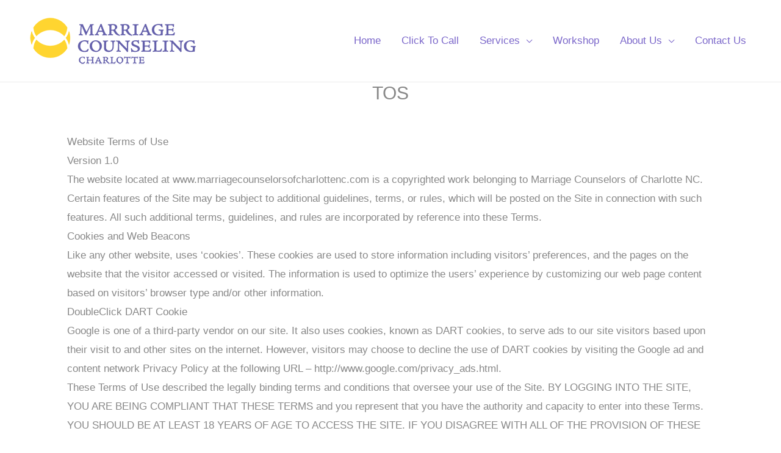

--- FILE ---
content_type: text/html; charset=UTF-8
request_url: https://www.marriagecounselorsofcharlottenc.com/tos/
body_size: 36795
content:
<!DOCTYPE html>
<html lang="en-US" prefix="og: http://ogp.me/ns#">
<head>
<meta charset="UTF-8">
<title>TOS &#124; Marriage Counseling Of Charlotte NC</title>


<!-- SEO by Squirrly SEO 12.4.12 - https://plugin.squirrly.co/ -->

<meta name="robots" content="noindex,nofollow">
<meta name="googlebot" content="noindex,nofollow,max-snippet:-1,max-image-preview:large,max-video-preview:-1">
<meta name="bingbot" content="noindex,nofollow,max-snippet:-1,max-image-preview:large,max-video-preview:-1">

<meta name="description" content="Website Terms of Use Version 1.0 The website located at www.marriagecounselorsofcharlottenc.com is a copyrighted work belonging to Marriage Counselors of Charlotte NC. Certain features of the Site may be subject to additional guidelines, terms, or rules, which will be posted on the Site in connection with such" />
<link rel="canonical" href="https://www.marriagecounselorsofcharlottenc.com/tos/" />
<link rel="alternate" type="application/rss+xml" href="https://www.marriagecounselorsofcharlottenc.com/sitemap.xml" />

<meta property="og:url" content="https://www.marriagecounselorsofcharlottenc.com/tos/" />
<meta property="og:title" content="TOS &#124; Marriage Counseling Of Charlotte NC" />
<meta property="og:description" content="Website Terms of Use Version 1.0 The website located at www.marriagecounselorsofcharlottenc.com is a copyrighted work belonging to Marriage Counselors of Charlotte NC. Certain features of the Site may" />
<meta property="og:type" content="website" />
<meta property="og:site_name" content="Marriage Counseling Of Charlotte NC" />
<meta property="og:locale" content="en_US" />

<meta property="twitter:url" content="https://www.marriagecounselorsofcharlottenc.com/tos/" />
<meta property="twitter:title" content="TOS &#124; Marriage Counseling Of Charlotte NC" />
<meta property="twitter:description" content="Website Terms of Use Version 1.0 The website located at www.marriagecounselorsofcharlottenc.com is a copyrighted work belonging to Marriage Counselors of Charlotte NC. Certain features of the Site may be subject to additional guidelines, terms, or rules, which will be posted on" />
<meta property="twitter:domain" content="Marriage Counseling Of Charlotte NC" />
<meta property="twitter:card" content="summary_large_image" />
<meta property="twitter:creator" content="@mccharlottenc" />
<meta property="twitter:site" content="@mccharlottenc" />
<script async src='https://www.googletagmanager.com/gtag/js?id=G-M0JFTH9E0P'></script><script>window.dataLayer = window.dataLayer || [];function gtag(){dataLayer.push(arguments);}gtag('js', new Date());gtag('config', 'G-M0JFTH9E0P');</script>
<script type="application/ld+json">{"@context":"https://schema.org","@graph":[{"@type":"WebSite","@id":"https://www.marriagecounselorsofcharlottenc.com/tos/#website","url":"https://www.marriagecounselorsofcharlottenc.com/tos/","name":"Marriage Counselors of Charlotte NC","headline":"Website Terms of Use Version 1.0 The website located at www.marriagecounselorsofcharlottenc.com is a copyrighted work belonging to Marriage Counselors of Charlotte NC. Certain features of the Site may be subject to additional guidelines, terms, or rules, which will be posted on the Site in connection with such","mainEntityOfPage":{"@type":"WebPage","url":"https://www.marriagecounselorsofcharlottenc.com/tos/"},"datePublished":"2017-11-06T20:47:12+00:00","dateModified":"2024-03-19T09:31:20+00:00","potentialAction":{"@type":"SearchAction","target":"https://www.marriagecounselorsofcharlottenc.com/?s={search_term_string}","query-input":"required name=search_term_string"},"author":{"@type":"Person","@id":"https://www.marriagecounselorsofcharlottenc.com/author/noor/#person","url":"https://www.marriagecounselorsofcharlottenc.com/author/noor/","name":"Noor"},"publisher":{"@type":"Organization","@id":"https://www.marriagecounselorsofcharlottenc.com/tos/#Organization","url":"https://www.marriagecounselorsofcharlottenc.com/tos/","name":"Marriage Counselors of Charlotte NC","logo":{"@type":"ImageObject","url":"https://www.marriagecounselorsofcharlottenc.com/wp-content/uploads/2021/04/MC-CHARLOTTE-VERT.png","@id":"https://www.marriagecounselorsofcharlottenc.com/tos/#logo","width":"400","height":"304","caption":"Marriage Counselors of Charlotte NC"},"contactPoint":{"@type":"ContactPoint","telephone":"+(704) 387-3578","contactType":"sales","@id":"https://www.marriagecounselorsofcharlottenc.com/tos/#contactpoint"},"address":{"@type":"PostalAddress","streetAddress":"1000 Central Ave","addressLocality":"Charlotte","addressRegion":"NC","postalCode":"28204","addressCountry":"USA","@id":"https://www.marriagecounselorsofcharlottenc.com/tos/#address"},"description":"Marriage Counselors of Charlotte NC can help you get your relationship back to where you want it to be.","sameAs":["https://www.facebook.com/Marriage-Counselors-of-Charlotte-NC-102417475485752","https://twitter.com/mccharlottenc","https://www.instagram.com/mccharlottenc/","https://www.linkedin.com/company/marriage-counselors-of-charlotte-nc/","https://www.pinterest.com/mccharlottenc/","https://www.youtube.com/channel/UCYj2C2_yp6gR1zxhvxo0-jQ"]}}]}</script>
<!-- /SEO by Squirrly SEO - WordPress SEO Plugin -->




<meta name="viewport" content="width=device-width, initial-scale=1">
	<link rel="profile" href="https://gmpg.org/xfn/11"> 
	
	<style>img:is([sizes="auto" i], [sizes^="auto," i]) { contain-intrinsic-size: 3000px 1500px }</style>
	
<link rel="alternate" type="application/rss+xml" title="Marriage Counseling Of Charlotte NC &raquo; Feed" href="https://www.marriagecounselorsofcharlottenc.com/feed/" />
<link rel="alternate" type="application/rss+xml" title="Marriage Counseling Of Charlotte NC &raquo; Comments Feed" href="https://www.marriagecounselorsofcharlottenc.com/comments/feed/" />
<link rel="preload" href="https://www.marriagecounselorsofcharlottenc.com/wp-content/plugins/bb-plugin/fonts/fontawesome/5.15.4/webfonts/fa-solid-900.woff2" as="font" type="font/woff2" crossorigin="anonymous">
<link rel="preload" href="https://www.marriagecounselorsofcharlottenc.com/wp-content/plugins/bb-plugin/fonts/fontawesome/5.15.4/webfonts/fa-brands-400.woff2" as="font" type="font/woff2" crossorigin="anonymous">
<link rel='stylesheet' id='wp-block-library-css' href='https://www.marriagecounselorsofcharlottenc.com/wp-includes/css/dist/block-library/style.min.css?ver=6.8.2' media='all' />
<link rel='stylesheet' id='aca33b9c04-css' href='https://www.marriagecounselorsofcharlottenc.com/wp-content/plugins/squirrly-seo/view/assets/css/frontend.min.css?ver=12.4.12' media='all' />
<link rel='stylesheet' id='astra-bb-builder-css' href='https://www.marriagecounselorsofcharlottenc.com/wp-content/themes/astra/assets/css/minified/compatibility/page-builder/bb-plugin.min.css?ver=4.11.8' media='all' />
<link rel='stylesheet' id='astra-theme-css-css' href='https://www.marriagecounselorsofcharlottenc.com/wp-content/themes/astra/assets/css/minified/frontend.min.css?ver=4.11.8' media='all' />
<style id='astra-theme-css-inline-css'>
.ast-no-sidebar .entry-content .alignfull {margin-left: calc( -50vw + 50%);margin-right: calc( -50vw + 50%);max-width: 100vw;width: 100vw;}.ast-no-sidebar .entry-content .alignwide {margin-left: calc(-41vw + 50%);margin-right: calc(-41vw + 50%);max-width: unset;width: unset;}.ast-no-sidebar .entry-content .alignfull .alignfull,.ast-no-sidebar .entry-content .alignfull .alignwide,.ast-no-sidebar .entry-content .alignwide .alignfull,.ast-no-sidebar .entry-content .alignwide .alignwide,.ast-no-sidebar .entry-content .wp-block-column .alignfull,.ast-no-sidebar .entry-content .wp-block-column .alignwide{width: 100%;margin-left: auto;margin-right: auto;}.wp-block-gallery,.blocks-gallery-grid {margin: 0;}.wp-block-separator {max-width: 100px;}.wp-block-separator.is-style-wide,.wp-block-separator.is-style-dots {max-width: none;}.entry-content .has-2-columns .wp-block-column:first-child {padding-right: 10px;}.entry-content .has-2-columns .wp-block-column:last-child {padding-left: 10px;}@media (max-width: 782px) {.entry-content .wp-block-columns .wp-block-column {flex-basis: 100%;}.entry-content .has-2-columns .wp-block-column:first-child {padding-right: 0;}.entry-content .has-2-columns .wp-block-column:last-child {padding-left: 0;}}body .entry-content .wp-block-latest-posts {margin-left: 0;}body .entry-content .wp-block-latest-posts li {list-style: none;}.ast-no-sidebar .ast-container .entry-content .wp-block-latest-posts {margin-left: 0;}.ast-header-break-point .entry-content .alignwide {margin-left: auto;margin-right: auto;}.entry-content .blocks-gallery-item img {margin-bottom: auto;}.wp-block-pullquote {border-top: 4px solid #555d66;border-bottom: 4px solid #555d66;color: #40464d;}:root{--ast-post-nav-space:0;--ast-container-default-xlg-padding:6.67em;--ast-container-default-lg-padding:5.67em;--ast-container-default-slg-padding:4.34em;--ast-container-default-md-padding:3.34em;--ast-container-default-sm-padding:6.67em;--ast-container-default-xs-padding:2.4em;--ast-container-default-xxs-padding:1.4em;--ast-code-block-background:#EEEEEE;--ast-comment-inputs-background:#FAFAFA;--ast-normal-container-width:1200px;--ast-narrow-container-width:750px;--ast-blog-title-font-weight:normal;--ast-blog-meta-weight:inherit;--ast-global-color-primary:var(--ast-global-color-5);--ast-global-color-secondary:var(--ast-global-color-4);--ast-global-color-alternate-background:var(--ast-global-color-7);--ast-global-color-subtle-background:var(--ast-global-color-6);--ast-bg-style-guide:#F8FAFC;--ast-shadow-style-guide:0px 0px 4px 0 #00000057;--ast-global-dark-bg-style:#fff;--ast-global-dark-lfs:#fbfbfb;--ast-widget-bg-color:#fafafa;--ast-wc-container-head-bg-color:#fbfbfb;--ast-title-layout-bg:#eeeeee;--ast-search-border-color:#e7e7e7;--ast-lifter-hover-bg:#e6e6e6;--ast-gallery-block-color:#000;--srfm-color-input-label:var(--ast-global-color-2);}html{font-size:106.25%;}a,.page-title{color:#7b67ca;}a:hover,a:focus{color:#3a3a3a;}body,button,input,select,textarea,.ast-button,.ast-custom-button{font-family:-apple-system,BlinkMacSystemFont,Segoe UI,Roboto,Oxygen-Sans,Ubuntu,Cantarell,Helvetica Neue,sans-serif;font-weight:inherit;font-size:17px;font-size:1rem;}blockquote{color:#3d3d3d;}.site-title{font-size:35px;font-size:2.0588235294118rem;display:none;}header .custom-logo-link img{max-width:300px;width:300px;}.astra-logo-svg{width:300px;}.site-header .site-description{font-size:15px;font-size:0.88235294117647rem;display:none;}.entry-title{font-size:40px;font-size:2.3529411764706rem;}.archive .ast-article-post .ast-article-inner,.blog .ast-article-post .ast-article-inner,.archive .ast-article-post .ast-article-inner:hover,.blog .ast-article-post .ast-article-inner:hover{overflow:hidden;}h1,.entry-content h1{font-size:40px;font-size:2.3529411764706rem;line-height:1.4em;}h2,.entry-content h2{font-size:30px;font-size:1.7647058823529rem;line-height:1.3em;}h3,.entry-content h3{font-size:25px;font-size:1.4705882352941rem;line-height:1.3em;}h4,.entry-content h4{font-size:20px;font-size:1.1764705882353rem;line-height:1.2em;}h5,.entry-content h5{font-size:18px;font-size:1.0588235294118rem;line-height:1.2em;}h6,.entry-content h6{font-size:15px;font-size:0.88235294117647rem;line-height:1.25em;}::selection{background-color:#7b67ca;color:#ffffff;}body,h1,.entry-title a,.entry-content h1,h2,.entry-content h2,h3,.entry-content h3,h4,.entry-content h4,h5,.entry-content h5,h6,.entry-content h6{color:#888888;}.tagcloud a:hover,.tagcloud a:focus,.tagcloud a.current-item{color:#ffffff;border-color:#7b67ca;background-color:#7b67ca;}input:focus,input[type="text"]:focus,input[type="email"]:focus,input[type="url"]:focus,input[type="password"]:focus,input[type="reset"]:focus,input[type="search"]:focus,textarea:focus{border-color:#7b67ca;}input[type="radio"]:checked,input[type=reset],input[type="checkbox"]:checked,input[type="checkbox"]:hover:checked,input[type="checkbox"]:focus:checked,input[type=range]::-webkit-slider-thumb{border-color:#7b67ca;background-color:#7b67ca;box-shadow:none;}.site-footer a:hover + .post-count,.site-footer a:focus + .post-count{background:#7b67ca;border-color:#7b67ca;}.single .nav-links .nav-previous,.single .nav-links .nav-next{color:#7b67ca;}.entry-meta,.entry-meta *{line-height:1.45;color:#7b67ca;}.entry-meta a:not(.ast-button):hover,.entry-meta a:not(.ast-button):hover *,.entry-meta a:not(.ast-button):focus,.entry-meta a:not(.ast-button):focus *,.page-links > .page-link,.page-links .page-link:hover,.post-navigation a:hover{color:#3a3a3a;}#cat option,.secondary .calendar_wrap thead a,.secondary .calendar_wrap thead a:visited{color:#7b67ca;}.secondary .calendar_wrap #today,.ast-progress-val span{background:#7b67ca;}.secondary a:hover + .post-count,.secondary a:focus + .post-count{background:#7b67ca;border-color:#7b67ca;}.calendar_wrap #today > a{color:#ffffff;}.page-links .page-link,.single .post-navigation a{color:#7b67ca;}.ast-search-menu-icon .search-form button.search-submit{padding:0 4px;}.ast-search-menu-icon form.search-form{padding-right:0;}.ast-search-menu-icon.slide-search input.search-field{width:0;}.ast-header-search .ast-search-menu-icon.ast-dropdown-active .search-form,.ast-header-search .ast-search-menu-icon.ast-dropdown-active .search-field:focus{transition:all 0.2s;}.search-form input.search-field:focus{outline:none;}.widget-title,.widget .wp-block-heading{font-size:24px;font-size:1.4117647058824rem;color:#888888;}.single .ast-author-details .author-title{color:#3a3a3a;}.ast-search-menu-icon.slide-search a:focus-visible:focus-visible,.astra-search-icon:focus-visible,#close:focus-visible,a:focus-visible,.ast-menu-toggle:focus-visible,.site .skip-link:focus-visible,.wp-block-loginout input:focus-visible,.wp-block-search.wp-block-search__button-inside .wp-block-search__inside-wrapper,.ast-header-navigation-arrow:focus-visible,.ast-orders-table__row .ast-orders-table__cell:focus-visible,a#ast-apply-coupon:focus-visible,#ast-apply-coupon:focus-visible,#close:focus-visible,.button.search-submit:focus-visible,#search_submit:focus,.normal-search:focus-visible,.ast-header-account-wrap:focus-visible,.astra-cart-drawer-close:focus,.ast-single-variation:focus,.ast-button:focus{outline-style:dotted;outline-color:inherit;outline-width:thin;}input:focus,input[type="text"]:focus,input[type="email"]:focus,input[type="url"]:focus,input[type="password"]:focus,input[type="reset"]:focus,input[type="search"]:focus,input[type="number"]:focus,textarea:focus,.wp-block-search__input:focus,[data-section="section-header-mobile-trigger"] .ast-button-wrap .ast-mobile-menu-trigger-minimal:focus,.ast-mobile-popup-drawer.active .menu-toggle-close:focus,#ast-scroll-top:focus,#coupon_code:focus,#ast-coupon-code:focus{border-style:dotted;border-color:inherit;border-width:thin;}input{outline:none;}.ast-logo-title-inline .site-logo-img{padding-right:1em;}.site-logo-img img{ transition:all 0.2s linear;}body .ast-oembed-container *{position:absolute;top:0;width:100%;height:100%;left:0;}body .wp-block-embed-pocket-casts .ast-oembed-container *{position:unset;}.ast-single-post-featured-section + article {margin-top: 2em;}.site-content .ast-single-post-featured-section img {width: 100%;overflow: hidden;object-fit: cover;}.site > .ast-single-related-posts-container {margin-top: 0;}@media (min-width: 922px) {.ast-desktop .ast-container--narrow {max-width: var(--ast-narrow-container-width);margin: 0 auto;}}@media (max-width:921.9px){#ast-desktop-header{display:none;}}@media (min-width:922px){#ast-mobile-header{display:none;}}.wp-block-buttons.aligncenter{justify-content:center;}@media (max-width:921px){.ast-theme-transparent-header #primary,.ast-theme-transparent-header #secondary{padding:0;}}@media (max-width:921px){.ast-plain-container.ast-no-sidebar #primary{padding:0;}}.ast-plain-container.ast-no-sidebar #primary{margin-top:0;margin-bottom:0;}@media (min-width:1200px){.wp-block-group .has-background{padding:20px;}}@media (min-width:1200px){.ast-no-sidebar.ast-separate-container .entry-content .wp-block-group.alignwide,.ast-no-sidebar.ast-separate-container .entry-content .wp-block-cover.alignwide{margin-left:-20px;margin-right:-20px;padding-left:20px;padding-right:20px;}.ast-no-sidebar.ast-separate-container .entry-content .wp-block-cover.alignfull,.ast-no-sidebar.ast-separate-container .entry-content .wp-block-group.alignfull{margin-left:-6.67em;margin-right:-6.67em;padding-left:6.67em;padding-right:6.67em;}}@media (min-width:1200px){.wp-block-cover-image.alignwide .wp-block-cover__inner-container,.wp-block-cover.alignwide .wp-block-cover__inner-container,.wp-block-cover-image.alignfull .wp-block-cover__inner-container,.wp-block-cover.alignfull .wp-block-cover__inner-container{width:100%;}}.wp-block-columns{margin-bottom:unset;}.wp-block-image.size-full{margin:2rem 0;}.wp-block-separator.has-background{padding:0;}.wp-block-gallery{margin-bottom:1.6em;}.wp-block-group{padding-top:4em;padding-bottom:4em;}.wp-block-group__inner-container .wp-block-columns:last-child,.wp-block-group__inner-container :last-child,.wp-block-table table{margin-bottom:0;}.blocks-gallery-grid{width:100%;}.wp-block-navigation-link__content{padding:5px 0;}.wp-block-group .wp-block-group .has-text-align-center,.wp-block-group .wp-block-column .has-text-align-center{max-width:100%;}.has-text-align-center{margin:0 auto;}@media (min-width:1200px){.wp-block-cover__inner-container,.alignwide .wp-block-group__inner-container,.alignfull .wp-block-group__inner-container{max-width:1200px;margin:0 auto;}.wp-block-group.alignnone,.wp-block-group.aligncenter,.wp-block-group.alignleft,.wp-block-group.alignright,.wp-block-group.alignwide,.wp-block-columns.alignwide{margin:2rem 0 1rem 0;}}@media (max-width:1200px){.wp-block-group{padding:3em;}.wp-block-group .wp-block-group{padding:1.5em;}.wp-block-columns,.wp-block-column{margin:1rem 0;}}@media (min-width:921px){.wp-block-columns .wp-block-group{padding:2em;}}@media (max-width:544px){.wp-block-cover-image .wp-block-cover__inner-container,.wp-block-cover .wp-block-cover__inner-container{width:unset;}.wp-block-cover,.wp-block-cover-image{padding:2em 0;}.wp-block-group,.wp-block-cover{padding:2em;}.wp-block-media-text__media img,.wp-block-media-text__media video{width:unset;max-width:100%;}.wp-block-media-text.has-background .wp-block-media-text__content{padding:1em;}}.wp-block-image.aligncenter{margin-left:auto;margin-right:auto;}.wp-block-table.aligncenter{margin-left:auto;margin-right:auto;}@media (min-width:544px){.entry-content .wp-block-media-text.has-media-on-the-right .wp-block-media-text__content{padding:0 8% 0 0;}.entry-content .wp-block-media-text .wp-block-media-text__content{padding:0 0 0 8%;}.ast-plain-container .site-content .entry-content .has-custom-content-position.is-position-bottom-left > *,.ast-plain-container .site-content .entry-content .has-custom-content-position.is-position-bottom-right > *,.ast-plain-container .site-content .entry-content .has-custom-content-position.is-position-top-left > *,.ast-plain-container .site-content .entry-content .has-custom-content-position.is-position-top-right > *,.ast-plain-container .site-content .entry-content .has-custom-content-position.is-position-center-right > *,.ast-plain-container .site-content .entry-content .has-custom-content-position.is-position-center-left > *{margin:0;}}@media (max-width:544px){.entry-content .wp-block-media-text .wp-block-media-text__content{padding:8% 0;}.wp-block-media-text .wp-block-media-text__media img{width:auto;max-width:100%;}}.wp-block-buttons .wp-block-button.is-style-outline .wp-block-button__link.wp-element-button,.ast-outline-button,.wp-block-uagb-buttons-child .uagb-buttons-repeater.ast-outline-button{border-top-width:2px;border-right-width:2px;border-bottom-width:2px;border-left-width:2px;font-family:inherit;font-weight:inherit;line-height:1em;border-top-left-radius:2px;border-top-right-radius:2px;border-bottom-right-radius:2px;border-bottom-left-radius:2px;}.wp-block-button .wp-block-button__link.wp-element-button.is-style-outline:not(.has-background),.wp-block-button.is-style-outline>.wp-block-button__link.wp-element-button:not(.has-background),.ast-outline-button{background-color:transparent;}.entry-content[data-ast-blocks-layout] > figure{margin-bottom:1em;}@media (max-width:921px){.ast-separate-container #primary,.ast-separate-container #secondary{padding:1.5em 0;}#primary,#secondary{padding:1.5em 0;margin:0;}.ast-left-sidebar #content > .ast-container{display:flex;flex-direction:column-reverse;width:100%;}.ast-separate-container .ast-article-post,.ast-separate-container .ast-article-single{padding:1.5em 2.14em;}.ast-author-box img.avatar{margin:20px 0 0 0;}}@media (min-width:922px){.ast-separate-container.ast-right-sidebar #primary,.ast-separate-container.ast-left-sidebar #primary{border:0;}.search-no-results.ast-separate-container #primary{margin-bottom:4em;}}.wp-block-button .wp-block-button__link{color:#ffffff;}.wp-block-button .wp-block-button__link:hover,.wp-block-button .wp-block-button__link:focus{color:#ffffff;background-color:#3a3a3a;border-color:#3a3a3a;}.wp-block-button .wp-block-button__link{border-top-width:0;border-right-width:0;border-left-width:0;border-bottom-width:0;border-color:#7b67ca;background-color:#7b67ca;color:#ffffff;font-family:inherit;font-weight:inherit;line-height:1em;border-top-left-radius:2px;border-top-right-radius:2px;border-bottom-right-radius:2px;border-bottom-left-radius:2px;padding-top:10px;padding-right:40px;padding-bottom:10px;padding-left:40px;}.menu-toggle,button,.ast-button,.ast-custom-button,.button,input#submit,input[type="button"],input[type="submit"],input[type="reset"]{border-style:solid;border-top-width:0;border-right-width:0;border-left-width:0;border-bottom-width:0;color:#ffffff;border-color:#7b67ca;background-color:#7b67ca;padding-top:10px;padding-right:40px;padding-bottom:10px;padding-left:40px;font-family:inherit;font-weight:inherit;line-height:1em;border-top-left-radius:2px;border-top-right-radius:2px;border-bottom-right-radius:2px;border-bottom-left-radius:2px;}button:focus,.menu-toggle:hover,button:hover,.ast-button:hover,.ast-custom-button:hover .button:hover,.ast-custom-button:hover ,input[type=reset]:hover,input[type=reset]:focus,input#submit:hover,input#submit:focus,input[type="button"]:hover,input[type="button"]:focus,input[type="submit"]:hover,input[type="submit"]:focus{color:#ffffff;background-color:#3a3a3a;border-color:#3a3a3a;}@media (max-width:921px){.ast-mobile-header-stack .main-header-bar .ast-search-menu-icon{display:inline-block;}.ast-header-break-point.ast-header-custom-item-outside .ast-mobile-header-stack .main-header-bar .ast-search-icon{margin:0;}.ast-comment-avatar-wrap img{max-width:2.5em;}.ast-comment-meta{padding:0 1.8888em 1.3333em;}.ast-separate-container .ast-comment-list li.depth-1{padding:1.5em 2.14em;}.ast-separate-container .comment-respond{padding:2em 2.14em;}}@media (min-width:544px){.ast-container{max-width:100%;}}@media (max-width:544px){.ast-separate-container .ast-article-post,.ast-separate-container .ast-article-single,.ast-separate-container .comments-title,.ast-separate-container .ast-archive-description{padding:1.5em 1em;}.ast-separate-container #content .ast-container{padding-left:0.54em;padding-right:0.54em;}.ast-separate-container .ast-comment-list .bypostauthor{padding:.5em;}.ast-search-menu-icon.ast-dropdown-active .search-field{width:170px;}} #ast-mobile-header .ast-site-header-cart-li a{pointer-events:none;}.ast-no-sidebar.ast-separate-container .entry-content .alignfull {margin-left: -6.67em;margin-right: -6.67em;width: auto;}@media (max-width: 1200px) {.ast-no-sidebar.ast-separate-container .entry-content .alignfull {margin-left: -2.4em;margin-right: -2.4em;}}@media (max-width: 768px) {.ast-no-sidebar.ast-separate-container .entry-content .alignfull {margin-left: -2.14em;margin-right: -2.14em;}}@media (max-width: 544px) {.ast-no-sidebar.ast-separate-container .entry-content .alignfull {margin-left: -1em;margin-right: -1em;}}.ast-no-sidebar.ast-separate-container .entry-content .alignwide {margin-left: -20px;margin-right: -20px;}.ast-no-sidebar.ast-separate-container .entry-content .wp-block-column .alignfull,.ast-no-sidebar.ast-separate-container .entry-content .wp-block-column .alignwide {margin-left: auto;margin-right: auto;width: 100%;}@media (max-width:921px){.site-title{display:none;}.site-header .site-description{display:none;}h1,.entry-content h1{font-size:30px;}h2,.entry-content h2{font-size:25px;}h3,.entry-content h3{font-size:20px;}.astra-logo-svg{width:120px;}header .custom-logo-link img,.ast-header-break-point .site-logo-img .custom-mobile-logo-link img{max-width:120px;width:120px;}}@media (max-width:544px){.site-title{display:none;}.site-header .site-description{display:none;}h1,.entry-content h1{font-size:30px;}h2,.entry-content h2{font-size:25px;}h3,.entry-content h3{font-size:20px;}header .custom-logo-link img,.ast-header-break-point .site-branding img,.ast-header-break-point .custom-logo-link img{max-width:100px;width:100px;}.astra-logo-svg{width:100px;}.ast-header-break-point .site-logo-img .custom-mobile-logo-link img{max-width:100px;}}@media (max-width:921px){html{font-size:96.9%;}}@media (max-width:544px){html{font-size:96.9%;}}@media (min-width:922px){.ast-container{max-width:1240px;}}@font-face {font-family: "Astra";src: url(https://www.marriagecounselorsofcharlottenc.com/wp-content/themes/astra/assets/fonts/astra.woff) format("woff"),url(https://www.marriagecounselorsofcharlottenc.com/wp-content/themes/astra/assets/fonts/astra.ttf) format("truetype"),url(https://www.marriagecounselorsofcharlottenc.com/wp-content/themes/astra/assets/fonts/astra.svg#astra) format("svg");font-weight: normal;font-style: normal;font-display: fallback;}@media (min-width:922px){.main-header-menu .sub-menu .menu-item.ast-left-align-sub-menu:hover > .sub-menu,.main-header-menu .sub-menu .menu-item.ast-left-align-sub-menu.focus > .sub-menu{margin-left:-0px;}}.site .comments-area{padding-bottom:3em;}.astra-icon-down_arrow::after {content: "\e900";font-family: Astra;}.astra-icon-close::after {content: "\e5cd";font-family: Astra;}.astra-icon-drag_handle::after {content: "\e25d";font-family: Astra;}.astra-icon-format_align_justify::after {content: "\e235";font-family: Astra;}.astra-icon-menu::after {content: "\e5d2";font-family: Astra;}.astra-icon-reorder::after {content: "\e8fe";font-family: Astra;}.astra-icon-search::after {content: "\e8b6";font-family: Astra;}.astra-icon-zoom_in::after {content: "\e56b";font-family: Astra;}.astra-icon-check-circle::after {content: "\e901";font-family: Astra;}.astra-icon-shopping-cart::after {content: "\f07a";font-family: Astra;}.astra-icon-shopping-bag::after {content: "\f290";font-family: Astra;}.astra-icon-shopping-basket::after {content: "\f291";font-family: Astra;}.astra-icon-circle-o::after {content: "\e903";font-family: Astra;}.astra-icon-certificate::after {content: "\e902";font-family: Astra;}blockquote {padding: 1.2em;}:root .has-ast-global-color-0-color{color:var(--ast-global-color-0);}:root .has-ast-global-color-0-background-color{background-color:var(--ast-global-color-0);}:root .wp-block-button .has-ast-global-color-0-color{color:var(--ast-global-color-0);}:root .wp-block-button .has-ast-global-color-0-background-color{background-color:var(--ast-global-color-0);}:root .has-ast-global-color-1-color{color:var(--ast-global-color-1);}:root .has-ast-global-color-1-background-color{background-color:var(--ast-global-color-1);}:root .wp-block-button .has-ast-global-color-1-color{color:var(--ast-global-color-1);}:root .wp-block-button .has-ast-global-color-1-background-color{background-color:var(--ast-global-color-1);}:root .has-ast-global-color-2-color{color:var(--ast-global-color-2);}:root .has-ast-global-color-2-background-color{background-color:var(--ast-global-color-2);}:root .wp-block-button .has-ast-global-color-2-color{color:var(--ast-global-color-2);}:root .wp-block-button .has-ast-global-color-2-background-color{background-color:var(--ast-global-color-2);}:root .has-ast-global-color-3-color{color:var(--ast-global-color-3);}:root .has-ast-global-color-3-background-color{background-color:var(--ast-global-color-3);}:root .wp-block-button .has-ast-global-color-3-color{color:var(--ast-global-color-3);}:root .wp-block-button .has-ast-global-color-3-background-color{background-color:var(--ast-global-color-3);}:root .has-ast-global-color-4-color{color:var(--ast-global-color-4);}:root .has-ast-global-color-4-background-color{background-color:var(--ast-global-color-4);}:root .wp-block-button .has-ast-global-color-4-color{color:var(--ast-global-color-4);}:root .wp-block-button .has-ast-global-color-4-background-color{background-color:var(--ast-global-color-4);}:root .has-ast-global-color-5-color{color:var(--ast-global-color-5);}:root .has-ast-global-color-5-background-color{background-color:var(--ast-global-color-5);}:root .wp-block-button .has-ast-global-color-5-color{color:var(--ast-global-color-5);}:root .wp-block-button .has-ast-global-color-5-background-color{background-color:var(--ast-global-color-5);}:root .has-ast-global-color-6-color{color:var(--ast-global-color-6);}:root .has-ast-global-color-6-background-color{background-color:var(--ast-global-color-6);}:root .wp-block-button .has-ast-global-color-6-color{color:var(--ast-global-color-6);}:root .wp-block-button .has-ast-global-color-6-background-color{background-color:var(--ast-global-color-6);}:root .has-ast-global-color-7-color{color:var(--ast-global-color-7);}:root .has-ast-global-color-7-background-color{background-color:var(--ast-global-color-7);}:root .wp-block-button .has-ast-global-color-7-color{color:var(--ast-global-color-7);}:root .wp-block-button .has-ast-global-color-7-background-color{background-color:var(--ast-global-color-7);}:root .has-ast-global-color-8-color{color:var(--ast-global-color-8);}:root .has-ast-global-color-8-background-color{background-color:var(--ast-global-color-8);}:root .wp-block-button .has-ast-global-color-8-color{color:var(--ast-global-color-8);}:root .wp-block-button .has-ast-global-color-8-background-color{background-color:var(--ast-global-color-8);}:root{--ast-global-color-0:#7b67ca;--ast-global-color-1:#3a3a3a;--ast-global-color-2:#3a3a3a;--ast-global-color-3:#4B4F58;--ast-global-color-4:#F5F5F5;--ast-global-color-5:#FFFFFF;--ast-global-color-6:#F2F5F7;--ast-global-color-7:#424242;--ast-global-color-8:#000000;}:root {--ast-border-color : #dddddd;}.ast-single-entry-banner {-js-display: flex;display: flex;flex-direction: column;justify-content: center;text-align: center;position: relative;background: var(--ast-title-layout-bg);}.ast-single-entry-banner[data-banner-layout="layout-1"] {max-width: 1200px;background: inherit;padding: 20px 0;}.ast-single-entry-banner[data-banner-width-type="custom"] {margin: 0 auto;width: 100%;}.ast-single-entry-banner + .site-content .entry-header {margin-bottom: 0;}.site .ast-author-avatar {--ast-author-avatar-size: ;}a.ast-underline-text {text-decoration: underline;}.ast-container > .ast-terms-link {position: relative;display: block;}a.ast-button.ast-badge-tax {padding: 4px 8px;border-radius: 3px;font-size: inherit;}header.entry-header .entry-title{font-size:30px;font-size:1.7647058823529rem;}header.entry-header > *:not(:last-child){margin-bottom:10px;}.ast-archive-entry-banner {-js-display: flex;display: flex;flex-direction: column;justify-content: center;text-align: center;position: relative;background: var(--ast-title-layout-bg);}.ast-archive-entry-banner[data-banner-width-type="custom"] {margin: 0 auto;width: 100%;}.ast-archive-entry-banner[data-banner-layout="layout-1"] {background: inherit;padding: 20px 0;text-align: left;}body.archive .ast-archive-description{max-width:1200px;width:100%;text-align:left;padding-top:3em;padding-right:3em;padding-bottom:3em;padding-left:3em;}body.archive .ast-archive-description .ast-archive-title,body.archive .ast-archive-description .ast-archive-title *{font-size:40px;font-size:2.3529411764706rem;text-transform:capitalize;}body.archive .ast-archive-description > *:not(:last-child){margin-bottom:10px;}@media (max-width:921px){body.archive .ast-archive-description{text-align:left;}}@media (max-width:544px){body.archive .ast-archive-description{text-align:left;}}.ast-breadcrumbs .trail-browse,.ast-breadcrumbs .trail-items,.ast-breadcrumbs .trail-items li{display:inline-block;margin:0;padding:0;border:none;background:inherit;text-indent:0;text-decoration:none;}.ast-breadcrumbs .trail-browse{font-size:inherit;font-style:inherit;font-weight:inherit;color:inherit;}.ast-breadcrumbs .trail-items{list-style:none;}.trail-items li::after{padding:0 0.3em;content:"\00bb";}.trail-items li:last-of-type::after{display:none;}h1,.entry-content h1,h2,.entry-content h2,h3,.entry-content h3,h4,.entry-content h4,h5,.entry-content h5,h6,.entry-content h6{color:#888888;}@media (max-width:921px){.ast-builder-grid-row-container.ast-builder-grid-row-tablet-3-firstrow .ast-builder-grid-row > *:first-child,.ast-builder-grid-row-container.ast-builder-grid-row-tablet-3-lastrow .ast-builder-grid-row > *:last-child{grid-column:1 / -1;}}@media (max-width:544px){.ast-builder-grid-row-container.ast-builder-grid-row-mobile-3-firstrow .ast-builder-grid-row > *:first-child,.ast-builder-grid-row-container.ast-builder-grid-row-mobile-3-lastrow .ast-builder-grid-row > *:last-child{grid-column:1 / -1;}}.ast-builder-layout-element[data-section="title_tagline"]{display:flex;}@media (max-width:921px){.ast-header-break-point .ast-builder-layout-element[data-section="title_tagline"]{display:flex;}}@media (max-width:544px){.ast-header-break-point .ast-builder-layout-element[data-section="title_tagline"]{display:flex;}}.ast-builder-menu-1{font-family:inherit;font-weight:inherit;}.ast-builder-menu-1 .sub-menu,.ast-builder-menu-1 .inline-on-mobile .sub-menu{border-top-width:2px;border-bottom-width:0px;border-right-width:0px;border-left-width:0px;border-color:#7b67ca;border-style:solid;}.ast-builder-menu-1 .sub-menu .sub-menu{top:-2px;}.ast-builder-menu-1 .main-header-menu > .menu-item > .sub-menu,.ast-builder-menu-1 .main-header-menu > .menu-item > .astra-full-megamenu-wrapper{margin-top:0px;}.ast-desktop .ast-builder-menu-1 .main-header-menu > .menu-item > .sub-menu:before,.ast-desktop .ast-builder-menu-1 .main-header-menu > .menu-item > .astra-full-megamenu-wrapper:before{height:calc( 0px + 2px + 5px );}.ast-desktop .ast-builder-menu-1 .menu-item .sub-menu .menu-link{border-style:none;}@media (max-width:921px){.ast-header-break-point .ast-builder-menu-1 .menu-item.menu-item-has-children > .ast-menu-toggle{top:0;}.ast-builder-menu-1 .inline-on-mobile .menu-item.menu-item-has-children > .ast-menu-toggle{right:-15px;}.ast-builder-menu-1 .menu-item-has-children > .menu-link:after{content:unset;}.ast-builder-menu-1 .main-header-menu > .menu-item > .sub-menu,.ast-builder-menu-1 .main-header-menu > .menu-item > .astra-full-megamenu-wrapper{margin-top:0;}}@media (max-width:544px){.ast-header-break-point .ast-builder-menu-1 .menu-item.menu-item-has-children > .ast-menu-toggle{top:0;}.ast-builder-menu-1 .main-header-menu > .menu-item > .sub-menu,.ast-builder-menu-1 .main-header-menu > .menu-item > .astra-full-megamenu-wrapper{margin-top:0;}}.ast-builder-menu-1{display:flex;}@media (max-width:921px){.ast-header-break-point .ast-builder-menu-1{display:flex;}}@media (max-width:544px){.ast-header-break-point .ast-builder-menu-1{display:flex;}}.site-footer{background-color:var(--ast-global-color-6);background-image:none;}.ast-desktop .ast-mega-menu-enabled .ast-builder-menu-1 div:not( .astra-full-megamenu-wrapper) .sub-menu,.ast-builder-menu-1 .inline-on-mobile .sub-menu,.ast-desktop .ast-builder-menu-1 .astra-full-megamenu-wrapper,.ast-desktop .ast-builder-menu-1 .menu-item .sub-menu{box-shadow:0px 4px 10px -2px rgba(0,0,0,0.1);}.ast-desktop .ast-mobile-popup-drawer.active .ast-mobile-popup-inner{max-width:35%;}@media (max-width:921px){#ast-mobile-popup-wrapper .ast-mobile-popup-drawer .ast-mobile-popup-inner{width:90%;}.ast-mobile-popup-drawer.active .ast-mobile-popup-inner{max-width:90%;}}@media (max-width:544px){#ast-mobile-popup-wrapper .ast-mobile-popup-drawer .ast-mobile-popup-inner{width:90%;}.ast-mobile-popup-drawer.active .ast-mobile-popup-inner{max-width:90%;}}.ast-header-break-point .main-header-bar{border-bottom-width:1px;}@media (min-width:922px){.main-header-bar{border-bottom-width:1px;}}.main-header-menu .menu-item,#astra-footer-menu .menu-item,.main-header-bar .ast-masthead-custom-menu-items{-js-display:flex;display:flex;-webkit-box-pack:center;-webkit-justify-content:center;-moz-box-pack:center;-ms-flex-pack:center;justify-content:center;-webkit-box-orient:vertical;-webkit-box-direction:normal;-webkit-flex-direction:column;-moz-box-orient:vertical;-moz-box-direction:normal;-ms-flex-direction:column;flex-direction:column;}.main-header-menu > .menu-item > .menu-link,#astra-footer-menu > .menu-item > .menu-link{height:100%;-webkit-box-align:center;-webkit-align-items:center;-moz-box-align:center;-ms-flex-align:center;align-items:center;-js-display:flex;display:flex;}.main-header-menu .sub-menu .menu-item.menu-item-has-children > .menu-link:after{position:absolute;right:1em;top:50%;transform:translate(0,-50%) rotate(270deg);}.ast-header-break-point .main-header-bar .main-header-bar-navigation .page_item_has_children > .ast-menu-toggle::before,.ast-header-break-point .main-header-bar .main-header-bar-navigation .menu-item-has-children > .ast-menu-toggle::before,.ast-mobile-popup-drawer .main-header-bar-navigation .menu-item-has-children>.ast-menu-toggle::before,.ast-header-break-point .ast-mobile-header-wrap .main-header-bar-navigation .menu-item-has-children > .ast-menu-toggle::before{font-weight:bold;content:"\e900";font-family:Astra;text-decoration:inherit;display:inline-block;}.ast-header-break-point .main-navigation ul.sub-menu .menu-item .menu-link:before{content:"\e900";font-family:Astra;font-size:.65em;text-decoration:inherit;display:inline-block;transform:translate(0,-2px) rotateZ(270deg);margin-right:5px;}.widget_search .search-form:after{font-family:Astra;font-size:1.2em;font-weight:normal;content:"\e8b6";position:absolute;top:50%;right:15px;transform:translate(0,-50%);}.astra-search-icon::before{content:"\e8b6";font-family:Astra;font-style:normal;font-weight:normal;text-decoration:inherit;text-align:center;-webkit-font-smoothing:antialiased;-moz-osx-font-smoothing:grayscale;z-index:3;}.main-header-bar .main-header-bar-navigation .page_item_has_children > a:after,.main-header-bar .main-header-bar-navigation .menu-item-has-children > a:after,.menu-item-has-children .ast-header-navigation-arrow:after{content:"\e900";display:inline-block;font-family:Astra;font-size:.6rem;font-weight:bold;text-rendering:auto;-webkit-font-smoothing:antialiased;-moz-osx-font-smoothing:grayscale;margin-left:10px;line-height:normal;}.menu-item-has-children .sub-menu .ast-header-navigation-arrow:after{margin-left:0;}.ast-mobile-popup-drawer .main-header-bar-navigation .ast-submenu-expanded>.ast-menu-toggle::before{transform:rotateX(180deg);}.ast-header-break-point .main-header-bar-navigation .menu-item-has-children > .menu-link:after{display:none;}@media (min-width:922px){.ast-builder-menu .main-navigation > ul > li:last-child a{margin-right:0;}}.ast-separate-container .ast-article-inner{background-color:transparent;background-image:none;}.ast-separate-container .ast-article-post{background-color:var(--ast-global-color-5);background-image:none;}@media (max-width:921px){.ast-separate-container .ast-article-post{background-color:var(--ast-global-color-5);background-image:none;}}@media (max-width:544px){.ast-separate-container .ast-article-post{background-color:var(--ast-global-color-5);background-image:none;}}.ast-separate-container .ast-article-single:not(.ast-related-post),.ast-separate-container .error-404,.ast-separate-container .no-results,.single.ast-separate-container.ast-author-meta,.ast-separate-container .related-posts-title-wrapper,.ast-separate-container .comments-count-wrapper,.ast-box-layout.ast-plain-container .site-content,.ast-padded-layout.ast-plain-container .site-content,.ast-separate-container .ast-archive-description,.ast-separate-container .comments-area .comment-respond,.ast-separate-container .comments-area .ast-comment-list li,.ast-separate-container .comments-area .comments-title{background-color:var(--ast-global-color-5);background-image:none;}@media (max-width:921px){.ast-separate-container .ast-article-single:not(.ast-related-post),.ast-separate-container .error-404,.ast-separate-container .no-results,.single.ast-separate-container.ast-author-meta,.ast-separate-container .related-posts-title-wrapper,.ast-separate-container .comments-count-wrapper,.ast-box-layout.ast-plain-container .site-content,.ast-padded-layout.ast-plain-container .site-content,.ast-separate-container .ast-archive-description{background-color:var(--ast-global-color-5);background-image:none;}}@media (max-width:544px){.ast-separate-container .ast-article-single:not(.ast-related-post),.ast-separate-container .error-404,.ast-separate-container .no-results,.single.ast-separate-container.ast-author-meta,.ast-separate-container .related-posts-title-wrapper,.ast-separate-container .comments-count-wrapper,.ast-box-layout.ast-plain-container .site-content,.ast-padded-layout.ast-plain-container .site-content,.ast-separate-container .ast-archive-description{background-color:var(--ast-global-color-5);background-image:none;}}.ast-separate-container.ast-two-container #secondary .widget{background-color:var(--ast-global-color-5);background-image:none;}@media (max-width:921px){.ast-separate-container.ast-two-container #secondary .widget{background-color:var(--ast-global-color-5);background-image:none;}}@media (max-width:544px){.ast-separate-container.ast-two-container #secondary .widget{background-color:var(--ast-global-color-5);background-image:none;}}#ast-scroll-top {display: none;position: fixed;text-align: center;cursor: pointer;z-index: 99;width: 2.1em;height: 2.1em;line-height: 2.1;color: #ffffff;border-radius: 2px;content: "";outline: inherit;}@media (min-width: 769px) {#ast-scroll-top {content: "769";}}#ast-scroll-top .ast-icon.icon-arrow svg {margin-left: 0px;vertical-align: middle;transform: translate(0,-20%) rotate(180deg);width: 1.6em;}.ast-scroll-to-top-right {right: 30px;bottom: 30px;}.ast-scroll-to-top-left {left: 30px;bottom: 30px;}#ast-scroll-top{background-color:#7b67ca;font-size:15px;}.ast-scroll-top-icon::before{content:"\e900";font-family:Astra;text-decoration:inherit;}.ast-scroll-top-icon{transform:rotate(180deg);}@media (max-width:921px){#ast-scroll-top .ast-icon.icon-arrow svg{width:1em;}}.ast-off-canvas-active body.ast-main-header-nav-open {overflow: hidden;}.ast-mobile-popup-drawer .ast-mobile-popup-overlay {background-color: rgba(0,0,0,0.4);position: fixed;top: 0;right: 0;bottom: 0;left: 0;visibility: hidden;opacity: 0;transition: opacity 0.2s ease-in-out;}.ast-mobile-popup-drawer .ast-mobile-popup-header {-js-display: flex;display: flex;justify-content: flex-end;min-height: calc( 1.2em + 24px);}.ast-mobile-popup-drawer .ast-mobile-popup-header .menu-toggle-close {background: transparent;border: 0;font-size: 24px;line-height: 1;padding: .6em;color: inherit;-js-display: flex;display: flex;box-shadow: none;}.ast-mobile-popup-drawer.ast-mobile-popup-full-width .ast-mobile-popup-inner {max-width: none;transition: transform 0s ease-in,opacity 0.2s ease-in;}.ast-mobile-popup-drawer.active {left: 0;opacity: 1;right: 0;z-index: 100000;transition: opacity 0.25s ease-out;}.ast-mobile-popup-drawer.active .ast-mobile-popup-overlay {opacity: 1;cursor: pointer;visibility: visible;}body.admin-bar .ast-mobile-popup-drawer,body.admin-bar .ast-mobile-popup-drawer .ast-mobile-popup-inner {top: 32px;}body.admin-bar.ast-primary-sticky-header-active .ast-mobile-popup-drawer,body.admin-bar.ast-primary-sticky-header-active .ast-mobile-popup-drawer .ast-mobile-popup-inner{top: 0px;}@media (max-width: 782px) {body.admin-bar .ast-mobile-popup-drawer,body.admin-bar .ast-mobile-popup-drawer .ast-mobile-popup-inner {top: 46px;}}.ast-mobile-popup-content > *,.ast-desktop-popup-content > *{padding: 10px 0;height: auto;}.ast-mobile-popup-content > *:first-child,.ast-desktop-popup-content > *:first-child{padding-top: 10px;}.ast-mobile-popup-content > .ast-builder-menu,.ast-desktop-popup-content > .ast-builder-menu{padding-top: 0;}.ast-mobile-popup-content > *:last-child,.ast-desktop-popup-content > *:last-child {padding-bottom: 0;}.ast-mobile-popup-drawer .ast-mobile-popup-content .ast-search-icon,.ast-mobile-popup-drawer .main-header-bar-navigation .menu-item-has-children .sub-menu,.ast-mobile-popup-drawer .ast-desktop-popup-content .ast-search-icon {display: none;}.ast-mobile-popup-drawer .ast-mobile-popup-content .ast-search-menu-icon.ast-inline-search label,.ast-mobile-popup-drawer .ast-desktop-popup-content .ast-search-menu-icon.ast-inline-search label {width: 100%;}.ast-mobile-popup-content .ast-builder-menu-mobile .main-header-menu,.ast-mobile-popup-content .ast-builder-menu-mobile .main-header-menu .sub-menu {background-color: transparent;}.ast-mobile-popup-content .ast-icon svg {height: .85em;width: .95em;margin-top: 15px;}.ast-mobile-popup-content .ast-icon.icon-search svg {margin-top: 0;}.ast-desktop .ast-desktop-popup-content .astra-menu-animation-slide-up > .menu-item > .sub-menu,.ast-desktop .ast-desktop-popup-content .astra-menu-animation-slide-up > .menu-item .menu-item > .sub-menu,.ast-desktop .ast-desktop-popup-content .astra-menu-animation-slide-down > .menu-item > .sub-menu,.ast-desktop .ast-desktop-popup-content .astra-menu-animation-slide-down > .menu-item .menu-item > .sub-menu,.ast-desktop .ast-desktop-popup-content .astra-menu-animation-fade > .menu-item > .sub-menu,.ast-mobile-popup-drawer.show,.ast-desktop .ast-desktop-popup-content .astra-menu-animation-fade > .menu-item .menu-item > .sub-menu{opacity: 1;visibility: visible;}.ast-mobile-popup-drawer {position: fixed;top: 0;bottom: 0;left: -99999rem;right: 99999rem;transition: opacity 0.25s ease-in,left 0s 0.25s,right 0s 0.25s;opacity: 0;}.ast-mobile-popup-drawer .ast-mobile-popup-inner {width: 100%;transform: translateX(100%);max-width: 90%;right: 0;top: 0;background: #fafafa;color: #3a3a3a;bottom: 0;opacity: 0;position: fixed;box-shadow: 0 0 2rem 0 rgba(0,0,0,0.1);-js-display: flex;display: flex;flex-direction: column;transition: transform 0.2s ease-in,opacity 0.2s ease-in;overflow-y:auto;overflow-x:hidden;}.ast-mobile-popup-drawer.ast-mobile-popup-left .ast-mobile-popup-inner {transform: translateX(-100%);right: auto;left: 0;}.ast-hfb-header.ast-default-menu-enable.ast-header-break-point .ast-mobile-popup-drawer .main-header-bar-navigation ul .menu-item .sub-menu .menu-link {padding-left: 30px;}.ast-hfb-header.ast-default-menu-enable.ast-header-break-point .ast-mobile-popup-drawer .main-header-bar-navigation .sub-menu .menu-item .menu-item .menu-link {padding-left: 40px;}.ast-mobile-popup-drawer .main-header-bar-navigation .menu-item-has-children > .ast-menu-toggle {right: calc( 20px - 0.907em);}.ast-mobile-popup-drawer.content-align-flex-end .main-header-bar-navigation .menu-item-has-children > .ast-menu-toggle {left: calc( 20px - 0.907em);width: fit-content;}.ast-mobile-popup-drawer .ast-mobile-popup-content .ast-search-menu-icon,.ast-mobile-popup-drawer .ast-mobile-popup-content .ast-search-menu-icon.slide-search,.ast-mobile-popup-drawer .ast-desktop-popup-content .ast-search-menu-icon,.ast-mobile-popup-drawer .ast-desktop-popup-content .ast-search-menu-icon.slide-search {width: 100%;position: relative;display: block;right: auto;transform: none;}.ast-mobile-popup-drawer .ast-mobile-popup-content .ast-search-menu-icon.slide-search .search-form,.ast-mobile-popup-drawer .ast-mobile-popup-content .ast-search-menu-icon .search-form,.ast-mobile-popup-drawer .ast-desktop-popup-content .ast-search-menu-icon.slide-search .search-form,.ast-mobile-popup-drawer .ast-desktop-popup-content .ast-search-menu-icon .search-form {right: 0;visibility: visible;opacity: 1;position: relative;top: auto;transform: none;padding: 0;display: block;overflow: hidden;}.ast-mobile-popup-drawer .ast-mobile-popup-content .ast-search-menu-icon.ast-inline-search .search-field,.ast-mobile-popup-drawer .ast-mobile-popup-content .ast-search-menu-icon .search-field,.ast-mobile-popup-drawer .ast-desktop-popup-content .ast-search-menu-icon.ast-inline-search .search-field,.ast-mobile-popup-drawer .ast-desktop-popup-content .ast-search-menu-icon .search-field {width: 100%;padding-right: 5.5em;}.ast-mobile-popup-drawer .ast-mobile-popup-content .ast-search-menu-icon .search-submit,.ast-mobile-popup-drawer .ast-desktop-popup-content .ast-search-menu-icon .search-submit {display: block;position: absolute;height: 100%;top: 0;right: 0;padding: 0 1em;border-radius: 0;}.ast-mobile-popup-drawer.active .ast-mobile-popup-inner {opacity: 1;visibility: visible;transform: translateX(0%);}.ast-mobile-popup-drawer.active .ast-mobile-popup-inner{background-color:#ffffff;;}.ast-mobile-header-wrap .ast-mobile-header-content,.ast-desktop-header-content{background-color:#ffffff;;}.ast-mobile-popup-content > *,.ast-mobile-header-content > *,.ast-desktop-popup-content > *,.ast-desktop-header-content > *{padding-top:0px;padding-bottom:0px;}.content-align-flex-start .ast-builder-layout-element{justify-content:flex-start;}.content-align-flex-start .main-header-menu{text-align:left;}.ast-mobile-popup-drawer.active .menu-toggle-close{color:#3a3a3a;}.ast-mobile-header-wrap .ast-primary-header-bar,.ast-primary-header-bar .site-primary-header-wrap{min-height:70px;}.ast-desktop .ast-primary-header-bar .main-header-menu > .menu-item{line-height:70px;}.ast-header-break-point #masthead .ast-mobile-header-wrap .ast-primary-header-bar,.ast-header-break-point #masthead .ast-mobile-header-wrap .ast-below-header-bar,.ast-header-break-point #masthead .ast-mobile-header-wrap .ast-above-header-bar{padding-left:20px;padding-right:20px;}.ast-header-break-point .ast-primary-header-bar{border-bottom-width:1px;border-bottom-color:#eaeaea;border-bottom-style:solid;}@media (min-width:922px){.ast-primary-header-bar{border-bottom-width:1px;border-bottom-color:#eaeaea;border-bottom-style:solid;}}.ast-primary-header-bar{background-color:#ffffff;background-image:none;}.ast-primary-header-bar{display:block;}@media (max-width:921px){.ast-header-break-point .ast-primary-header-bar{display:grid;}}@media (max-width:544px){.ast-header-break-point .ast-primary-header-bar{display:grid;}}[data-section="section-header-mobile-trigger"] .ast-button-wrap .ast-mobile-menu-trigger-minimal{color:#7b67ca;border:none;background:transparent;}[data-section="section-header-mobile-trigger"] .ast-button-wrap .mobile-menu-toggle-icon .ast-mobile-svg{width:20px;height:20px;fill:#7b67ca;}[data-section="section-header-mobile-trigger"] .ast-button-wrap .mobile-menu-wrap .mobile-menu{color:#7b67ca;}.ast-builder-menu-mobile .main-navigation .menu-item.menu-item-has-children > .ast-menu-toggle{top:0;}.ast-builder-menu-mobile .main-navigation .menu-item-has-children > .menu-link:after{content:unset;}.ast-hfb-header .ast-builder-menu-mobile .main-header-menu,.ast-hfb-header .ast-builder-menu-mobile .main-navigation .menu-item .menu-link,.ast-hfb-header .ast-builder-menu-mobile .main-navigation .menu-item .sub-menu .menu-link{border-style:none;}.ast-builder-menu-mobile .main-navigation .menu-item.menu-item-has-children > .ast-menu-toggle{top:0;}@media (max-width:921px){.ast-builder-menu-mobile .main-navigation .menu-item.menu-item-has-children > .ast-menu-toggle{top:0;}.ast-builder-menu-mobile .main-navigation .menu-item-has-children > .menu-link:after{content:unset;}}@media (max-width:544px){.ast-builder-menu-mobile .main-navigation .menu-item.menu-item-has-children > .ast-menu-toggle{top:0;}}.ast-builder-menu-mobile .main-navigation{display:block;}@media (max-width:921px){.ast-header-break-point .ast-builder-menu-mobile .main-navigation{display:block;}}@media (max-width:544px){.ast-header-break-point .ast-builder-menu-mobile .main-navigation{display:block;}}.ast-desktop .astra-menu-animation-slide-up>.menu-item>.astra-full-megamenu-wrapper,.ast-desktop .astra-menu-animation-slide-up>.menu-item>.sub-menu,.ast-desktop .astra-menu-animation-slide-up>.menu-item>.sub-menu .sub-menu{opacity:0;visibility:hidden;transform:translateY(.5em);transition:visibility .2s ease,transform .2s ease}.ast-desktop .astra-menu-animation-slide-up>.menu-item .menu-item.focus>.sub-menu,.ast-desktop .astra-menu-animation-slide-up>.menu-item .menu-item:hover>.sub-menu,.ast-desktop .astra-menu-animation-slide-up>.menu-item.focus>.astra-full-megamenu-wrapper,.ast-desktop .astra-menu-animation-slide-up>.menu-item.focus>.sub-menu,.ast-desktop .astra-menu-animation-slide-up>.menu-item:hover>.astra-full-megamenu-wrapper,.ast-desktop .astra-menu-animation-slide-up>.menu-item:hover>.sub-menu{opacity:1;visibility:visible;transform:translateY(0);transition:opacity .2s ease,visibility .2s ease,transform .2s ease}.ast-desktop .astra-menu-animation-slide-up>.full-width-mega.menu-item.focus>.astra-full-megamenu-wrapper,.ast-desktop .astra-menu-animation-slide-up>.full-width-mega.menu-item:hover>.astra-full-megamenu-wrapper{-js-display:flex;display:flex}.ast-desktop .astra-menu-animation-slide-down>.menu-item>.astra-full-megamenu-wrapper,.ast-desktop .astra-menu-animation-slide-down>.menu-item>.sub-menu,.ast-desktop .astra-menu-animation-slide-down>.menu-item>.sub-menu .sub-menu{opacity:0;visibility:hidden;transform:translateY(-.5em);transition:visibility .2s ease,transform .2s ease}.ast-desktop .astra-menu-animation-slide-down>.menu-item .menu-item.focus>.sub-menu,.ast-desktop .astra-menu-animation-slide-down>.menu-item .menu-item:hover>.sub-menu,.ast-desktop .astra-menu-animation-slide-down>.menu-item.focus>.astra-full-megamenu-wrapper,.ast-desktop .astra-menu-animation-slide-down>.menu-item.focus>.sub-menu,.ast-desktop .astra-menu-animation-slide-down>.menu-item:hover>.astra-full-megamenu-wrapper,.ast-desktop .astra-menu-animation-slide-down>.menu-item:hover>.sub-menu{opacity:1;visibility:visible;transform:translateY(0);transition:opacity .2s ease,visibility .2s ease,transform .2s ease}.ast-desktop .astra-menu-animation-slide-down>.full-width-mega.menu-item.focus>.astra-full-megamenu-wrapper,.ast-desktop .astra-menu-animation-slide-down>.full-width-mega.menu-item:hover>.astra-full-megamenu-wrapper{-js-display:flex;display:flex}.ast-desktop .astra-menu-animation-fade>.menu-item>.astra-full-megamenu-wrapper,.ast-desktop .astra-menu-animation-fade>.menu-item>.sub-menu,.ast-desktop .astra-menu-animation-fade>.menu-item>.sub-menu .sub-menu{opacity:0;visibility:hidden;transition:opacity ease-in-out .3s}.ast-desktop .astra-menu-animation-fade>.menu-item .menu-item.focus>.sub-menu,.ast-desktop .astra-menu-animation-fade>.menu-item .menu-item:hover>.sub-menu,.ast-desktop .astra-menu-animation-fade>.menu-item.focus>.astra-full-megamenu-wrapper,.ast-desktop .astra-menu-animation-fade>.menu-item.focus>.sub-menu,.ast-desktop .astra-menu-animation-fade>.menu-item:hover>.astra-full-megamenu-wrapper,.ast-desktop .astra-menu-animation-fade>.menu-item:hover>.sub-menu{opacity:1;visibility:visible;transition:opacity ease-in-out .3s}.ast-desktop .astra-menu-animation-fade>.full-width-mega.menu-item.focus>.astra-full-megamenu-wrapper,.ast-desktop .astra-menu-animation-fade>.full-width-mega.menu-item:hover>.astra-full-megamenu-wrapper{-js-display:flex;display:flex}.ast-desktop .menu-item.ast-menu-hover>.sub-menu.toggled-on{opacity:1;visibility:visible}
</style>
<style id='wp-emoji-styles-inline-css'>

	img.wp-smiley, img.emoji {
		display: inline !important;
		border: none !important;
		box-shadow: none !important;
		height: 1em !important;
		width: 1em !important;
		margin: 0 0.07em !important;
		vertical-align: -0.1em !important;
		background: none !important;
		padding: 0 !important;
	}
</style>
<style id='global-styles-inline-css'>
:root{--wp--preset--aspect-ratio--square: 1;--wp--preset--aspect-ratio--4-3: 4/3;--wp--preset--aspect-ratio--3-4: 3/4;--wp--preset--aspect-ratio--3-2: 3/2;--wp--preset--aspect-ratio--2-3: 2/3;--wp--preset--aspect-ratio--16-9: 16/9;--wp--preset--aspect-ratio--9-16: 9/16;--wp--preset--color--black: #000000;--wp--preset--color--cyan-bluish-gray: #abb8c3;--wp--preset--color--white: #ffffff;--wp--preset--color--pale-pink: #f78da7;--wp--preset--color--vivid-red: #cf2e2e;--wp--preset--color--luminous-vivid-orange: #ff6900;--wp--preset--color--luminous-vivid-amber: #fcb900;--wp--preset--color--light-green-cyan: #7bdcb5;--wp--preset--color--vivid-green-cyan: #00d084;--wp--preset--color--pale-cyan-blue: #8ed1fc;--wp--preset--color--vivid-cyan-blue: #0693e3;--wp--preset--color--vivid-purple: #9b51e0;--wp--preset--color--ast-global-color-0: var(--ast-global-color-0);--wp--preset--color--ast-global-color-1: var(--ast-global-color-1);--wp--preset--color--ast-global-color-2: var(--ast-global-color-2);--wp--preset--color--ast-global-color-3: var(--ast-global-color-3);--wp--preset--color--ast-global-color-4: var(--ast-global-color-4);--wp--preset--color--ast-global-color-5: var(--ast-global-color-5);--wp--preset--color--ast-global-color-6: var(--ast-global-color-6);--wp--preset--color--ast-global-color-7: var(--ast-global-color-7);--wp--preset--color--ast-global-color-8: var(--ast-global-color-8);--wp--preset--gradient--vivid-cyan-blue-to-vivid-purple: linear-gradient(135deg,rgba(6,147,227,1) 0%,rgb(155,81,224) 100%);--wp--preset--gradient--light-green-cyan-to-vivid-green-cyan: linear-gradient(135deg,rgb(122,220,180) 0%,rgb(0,208,130) 100%);--wp--preset--gradient--luminous-vivid-amber-to-luminous-vivid-orange: linear-gradient(135deg,rgba(252,185,0,1) 0%,rgba(255,105,0,1) 100%);--wp--preset--gradient--luminous-vivid-orange-to-vivid-red: linear-gradient(135deg,rgba(255,105,0,1) 0%,rgb(207,46,46) 100%);--wp--preset--gradient--very-light-gray-to-cyan-bluish-gray: linear-gradient(135deg,rgb(238,238,238) 0%,rgb(169,184,195) 100%);--wp--preset--gradient--cool-to-warm-spectrum: linear-gradient(135deg,rgb(74,234,220) 0%,rgb(151,120,209) 20%,rgb(207,42,186) 40%,rgb(238,44,130) 60%,rgb(251,105,98) 80%,rgb(254,248,76) 100%);--wp--preset--gradient--blush-light-purple: linear-gradient(135deg,rgb(255,206,236) 0%,rgb(152,150,240) 100%);--wp--preset--gradient--blush-bordeaux: linear-gradient(135deg,rgb(254,205,165) 0%,rgb(254,45,45) 50%,rgb(107,0,62) 100%);--wp--preset--gradient--luminous-dusk: linear-gradient(135deg,rgb(255,203,112) 0%,rgb(199,81,192) 50%,rgb(65,88,208) 100%);--wp--preset--gradient--pale-ocean: linear-gradient(135deg,rgb(255,245,203) 0%,rgb(182,227,212) 50%,rgb(51,167,181) 100%);--wp--preset--gradient--electric-grass: linear-gradient(135deg,rgb(202,248,128) 0%,rgb(113,206,126) 100%);--wp--preset--gradient--midnight: linear-gradient(135deg,rgb(2,3,129) 0%,rgb(40,116,252) 100%);--wp--preset--font-size--small: 13px;--wp--preset--font-size--medium: 20px;--wp--preset--font-size--large: 36px;--wp--preset--font-size--x-large: 42px;--wp--preset--spacing--20: 0.44rem;--wp--preset--spacing--30: 0.67rem;--wp--preset--spacing--40: 1rem;--wp--preset--spacing--50: 1.5rem;--wp--preset--spacing--60: 2.25rem;--wp--preset--spacing--70: 3.38rem;--wp--preset--spacing--80: 5.06rem;--wp--preset--shadow--natural: 6px 6px 9px rgba(0, 0, 0, 0.2);--wp--preset--shadow--deep: 12px 12px 50px rgba(0, 0, 0, 0.4);--wp--preset--shadow--sharp: 6px 6px 0px rgba(0, 0, 0, 0.2);--wp--preset--shadow--outlined: 6px 6px 0px -3px rgba(255, 255, 255, 1), 6px 6px rgba(0, 0, 0, 1);--wp--preset--shadow--crisp: 6px 6px 0px rgba(0, 0, 0, 1);}:root { --wp--style--global--content-size: var(--wp--custom--ast-content-width-size);--wp--style--global--wide-size: var(--wp--custom--ast-wide-width-size); }:where(body) { margin: 0; }.wp-site-blocks > .alignleft { float: left; margin-right: 2em; }.wp-site-blocks > .alignright { float: right; margin-left: 2em; }.wp-site-blocks > .aligncenter { justify-content: center; margin-left: auto; margin-right: auto; }:where(.wp-site-blocks) > * { margin-block-start: 24px; margin-block-end: 0; }:where(.wp-site-blocks) > :first-child { margin-block-start: 0; }:where(.wp-site-blocks) > :last-child { margin-block-end: 0; }:root { --wp--style--block-gap: 24px; }:root :where(.is-layout-flow) > :first-child{margin-block-start: 0;}:root :where(.is-layout-flow) > :last-child{margin-block-end: 0;}:root :where(.is-layout-flow) > *{margin-block-start: 24px;margin-block-end: 0;}:root :where(.is-layout-constrained) > :first-child{margin-block-start: 0;}:root :where(.is-layout-constrained) > :last-child{margin-block-end: 0;}:root :where(.is-layout-constrained) > *{margin-block-start: 24px;margin-block-end: 0;}:root :where(.is-layout-flex){gap: 24px;}:root :where(.is-layout-grid){gap: 24px;}.is-layout-flow > .alignleft{float: left;margin-inline-start: 0;margin-inline-end: 2em;}.is-layout-flow > .alignright{float: right;margin-inline-start: 2em;margin-inline-end: 0;}.is-layout-flow > .aligncenter{margin-left: auto !important;margin-right: auto !important;}.is-layout-constrained > .alignleft{float: left;margin-inline-start: 0;margin-inline-end: 2em;}.is-layout-constrained > .alignright{float: right;margin-inline-start: 2em;margin-inline-end: 0;}.is-layout-constrained > .aligncenter{margin-left: auto !important;margin-right: auto !important;}.is-layout-constrained > :where(:not(.alignleft):not(.alignright):not(.alignfull)){max-width: var(--wp--style--global--content-size);margin-left: auto !important;margin-right: auto !important;}.is-layout-constrained > .alignwide{max-width: var(--wp--style--global--wide-size);}body .is-layout-flex{display: flex;}.is-layout-flex{flex-wrap: wrap;align-items: center;}.is-layout-flex > :is(*, div){margin: 0;}body .is-layout-grid{display: grid;}.is-layout-grid > :is(*, div){margin: 0;}body{padding-top: 0px;padding-right: 0px;padding-bottom: 0px;padding-left: 0px;}a:where(:not(.wp-element-button)){text-decoration: none;}:root :where(.wp-element-button, .wp-block-button__link){background-color: #32373c;border-width: 0;color: #fff;font-family: inherit;font-size: inherit;line-height: inherit;padding: calc(0.667em + 2px) calc(1.333em + 2px);text-decoration: none;}.has-black-color{color: var(--wp--preset--color--black) !important;}.has-cyan-bluish-gray-color{color: var(--wp--preset--color--cyan-bluish-gray) !important;}.has-white-color{color: var(--wp--preset--color--white) !important;}.has-pale-pink-color{color: var(--wp--preset--color--pale-pink) !important;}.has-vivid-red-color{color: var(--wp--preset--color--vivid-red) !important;}.has-luminous-vivid-orange-color{color: var(--wp--preset--color--luminous-vivid-orange) !important;}.has-luminous-vivid-amber-color{color: var(--wp--preset--color--luminous-vivid-amber) !important;}.has-light-green-cyan-color{color: var(--wp--preset--color--light-green-cyan) !important;}.has-vivid-green-cyan-color{color: var(--wp--preset--color--vivid-green-cyan) !important;}.has-pale-cyan-blue-color{color: var(--wp--preset--color--pale-cyan-blue) !important;}.has-vivid-cyan-blue-color{color: var(--wp--preset--color--vivid-cyan-blue) !important;}.has-vivid-purple-color{color: var(--wp--preset--color--vivid-purple) !important;}.has-ast-global-color-0-color{color: var(--wp--preset--color--ast-global-color-0) !important;}.has-ast-global-color-1-color{color: var(--wp--preset--color--ast-global-color-1) !important;}.has-ast-global-color-2-color{color: var(--wp--preset--color--ast-global-color-2) !important;}.has-ast-global-color-3-color{color: var(--wp--preset--color--ast-global-color-3) !important;}.has-ast-global-color-4-color{color: var(--wp--preset--color--ast-global-color-4) !important;}.has-ast-global-color-5-color{color: var(--wp--preset--color--ast-global-color-5) !important;}.has-ast-global-color-6-color{color: var(--wp--preset--color--ast-global-color-6) !important;}.has-ast-global-color-7-color{color: var(--wp--preset--color--ast-global-color-7) !important;}.has-ast-global-color-8-color{color: var(--wp--preset--color--ast-global-color-8) !important;}.has-black-background-color{background-color: var(--wp--preset--color--black) !important;}.has-cyan-bluish-gray-background-color{background-color: var(--wp--preset--color--cyan-bluish-gray) !important;}.has-white-background-color{background-color: var(--wp--preset--color--white) !important;}.has-pale-pink-background-color{background-color: var(--wp--preset--color--pale-pink) !important;}.has-vivid-red-background-color{background-color: var(--wp--preset--color--vivid-red) !important;}.has-luminous-vivid-orange-background-color{background-color: var(--wp--preset--color--luminous-vivid-orange) !important;}.has-luminous-vivid-amber-background-color{background-color: var(--wp--preset--color--luminous-vivid-amber) !important;}.has-light-green-cyan-background-color{background-color: var(--wp--preset--color--light-green-cyan) !important;}.has-vivid-green-cyan-background-color{background-color: var(--wp--preset--color--vivid-green-cyan) !important;}.has-pale-cyan-blue-background-color{background-color: var(--wp--preset--color--pale-cyan-blue) !important;}.has-vivid-cyan-blue-background-color{background-color: var(--wp--preset--color--vivid-cyan-blue) !important;}.has-vivid-purple-background-color{background-color: var(--wp--preset--color--vivid-purple) !important;}.has-ast-global-color-0-background-color{background-color: var(--wp--preset--color--ast-global-color-0) !important;}.has-ast-global-color-1-background-color{background-color: var(--wp--preset--color--ast-global-color-1) !important;}.has-ast-global-color-2-background-color{background-color: var(--wp--preset--color--ast-global-color-2) !important;}.has-ast-global-color-3-background-color{background-color: var(--wp--preset--color--ast-global-color-3) !important;}.has-ast-global-color-4-background-color{background-color: var(--wp--preset--color--ast-global-color-4) !important;}.has-ast-global-color-5-background-color{background-color: var(--wp--preset--color--ast-global-color-5) !important;}.has-ast-global-color-6-background-color{background-color: var(--wp--preset--color--ast-global-color-6) !important;}.has-ast-global-color-7-background-color{background-color: var(--wp--preset--color--ast-global-color-7) !important;}.has-ast-global-color-8-background-color{background-color: var(--wp--preset--color--ast-global-color-8) !important;}.has-black-border-color{border-color: var(--wp--preset--color--black) !important;}.has-cyan-bluish-gray-border-color{border-color: var(--wp--preset--color--cyan-bluish-gray) !important;}.has-white-border-color{border-color: var(--wp--preset--color--white) !important;}.has-pale-pink-border-color{border-color: var(--wp--preset--color--pale-pink) !important;}.has-vivid-red-border-color{border-color: var(--wp--preset--color--vivid-red) !important;}.has-luminous-vivid-orange-border-color{border-color: var(--wp--preset--color--luminous-vivid-orange) !important;}.has-luminous-vivid-amber-border-color{border-color: var(--wp--preset--color--luminous-vivid-amber) !important;}.has-light-green-cyan-border-color{border-color: var(--wp--preset--color--light-green-cyan) !important;}.has-vivid-green-cyan-border-color{border-color: var(--wp--preset--color--vivid-green-cyan) !important;}.has-pale-cyan-blue-border-color{border-color: var(--wp--preset--color--pale-cyan-blue) !important;}.has-vivid-cyan-blue-border-color{border-color: var(--wp--preset--color--vivid-cyan-blue) !important;}.has-vivid-purple-border-color{border-color: var(--wp--preset--color--vivid-purple) !important;}.has-ast-global-color-0-border-color{border-color: var(--wp--preset--color--ast-global-color-0) !important;}.has-ast-global-color-1-border-color{border-color: var(--wp--preset--color--ast-global-color-1) !important;}.has-ast-global-color-2-border-color{border-color: var(--wp--preset--color--ast-global-color-2) !important;}.has-ast-global-color-3-border-color{border-color: var(--wp--preset--color--ast-global-color-3) !important;}.has-ast-global-color-4-border-color{border-color: var(--wp--preset--color--ast-global-color-4) !important;}.has-ast-global-color-5-border-color{border-color: var(--wp--preset--color--ast-global-color-5) !important;}.has-ast-global-color-6-border-color{border-color: var(--wp--preset--color--ast-global-color-6) !important;}.has-ast-global-color-7-border-color{border-color: var(--wp--preset--color--ast-global-color-7) !important;}.has-ast-global-color-8-border-color{border-color: var(--wp--preset--color--ast-global-color-8) !important;}.has-vivid-cyan-blue-to-vivid-purple-gradient-background{background: var(--wp--preset--gradient--vivid-cyan-blue-to-vivid-purple) !important;}.has-light-green-cyan-to-vivid-green-cyan-gradient-background{background: var(--wp--preset--gradient--light-green-cyan-to-vivid-green-cyan) !important;}.has-luminous-vivid-amber-to-luminous-vivid-orange-gradient-background{background: var(--wp--preset--gradient--luminous-vivid-amber-to-luminous-vivid-orange) !important;}.has-luminous-vivid-orange-to-vivid-red-gradient-background{background: var(--wp--preset--gradient--luminous-vivid-orange-to-vivid-red) !important;}.has-very-light-gray-to-cyan-bluish-gray-gradient-background{background: var(--wp--preset--gradient--very-light-gray-to-cyan-bluish-gray) !important;}.has-cool-to-warm-spectrum-gradient-background{background: var(--wp--preset--gradient--cool-to-warm-spectrum) !important;}.has-blush-light-purple-gradient-background{background: var(--wp--preset--gradient--blush-light-purple) !important;}.has-blush-bordeaux-gradient-background{background: var(--wp--preset--gradient--blush-bordeaux) !important;}.has-luminous-dusk-gradient-background{background: var(--wp--preset--gradient--luminous-dusk) !important;}.has-pale-ocean-gradient-background{background: var(--wp--preset--gradient--pale-ocean) !important;}.has-electric-grass-gradient-background{background: var(--wp--preset--gradient--electric-grass) !important;}.has-midnight-gradient-background{background: var(--wp--preset--gradient--midnight) !important;}.has-small-font-size{font-size: var(--wp--preset--font-size--small) !important;}.has-medium-font-size{font-size: var(--wp--preset--font-size--medium) !important;}.has-large-font-size{font-size: var(--wp--preset--font-size--large) !important;}.has-x-large-font-size{font-size: var(--wp--preset--font-size--x-large) !important;}
:root :where(.wp-block-pullquote){font-size: 1.5em;line-height: 1.6;}
</style>
<link data-minify="1" rel='stylesheet' id='fl-builder-layout-187-css' href='https://www.marriagecounselorsofcharlottenc.com/wp-content/cache/min/1/wp-content/uploads/bb-plugin/cache/187-layout.css?ver=1767713459' media='all' />
<link data-minify="1" rel='stylesheet' id='cubm-mobile-contact-buttons-css-file-css' href='https://www.marriagecounselorsofcharlottenc.com/wp-content/cache/min/1/wp-content/plugins/mobile-contact-buttons-with-text/css/cubm-style.css?ver=1767704144' media='all' />
<link data-minify="1" rel='stylesheet' id='astra-addon-css-css' href='https://www.marriagecounselorsofcharlottenc.com/wp-content/cache/min/1/wp-content/uploads/astra-addon/astra-addon-688fad99644b35-30599421.css?ver=1767704144' media='all' />
<style id='astra-addon-css-inline-css'>
@media (min-width:922px){.ast-hide-display-device-desktop{display:none;}[class^="astra-advanced-hook-"] .wp-block-query .wp-block-post-template .wp-block-post{width:100%;}}@media (min-width:545px) and (max-width:921px){.ast-hide-display-device-tablet{display:none;}}@media (max-width:544px){.ast-hide-display-device-mobile{display:none;}}.ast-header-search .ast-search-menu-icon .search-field{border-radius:2px;}.ast-header-search .ast-search-menu-icon .search-submit{border-radius:2px;}.ast-header-search .ast-search-menu-icon .search-form{border-top-width:1px;border-bottom-width:1px;border-left-width:1px;border-right-width:1px;border-color:#ddd;border-radius:2px;}[CLASS*="-sticky-header-active"] .ast-header-sticked [data-section="section-header-mobile-trigger"] .ast-button-wrap .mobile-menu-toggle-icon .ast-mobile-svg{fill:#7b67ca;}[CLASS*="-sticky-header-active"] .ast-header-sticked [data-section="section-header-mobile-trigger"] .ast-button-wrap .mobile-menu-wrap .mobile-menu{color:#7b67ca;}[CLASS*="-sticky-header-active"] .ast-header-sticked [data-section="section-header-mobile-trigger"] .ast-button-wrap .ast-mobile-menu-trigger-minimal{background:transparent;}.site-title,.site-title a{font-family:-apple-system,BlinkMacSystemFont,Segoe UI,Roboto,Oxygen-Sans,Ubuntu,Cantarell,Helvetica Neue,sans-serif;line-height:1.23em;}#secondary .widget-title{font-family:-apple-system,BlinkMacSystemFont,Segoe UI,Roboto,Oxygen-Sans,Ubuntu,Cantarell,Helvetica Neue,sans-serif;line-height:1.23em;}.blog .entry-title,.blog .entry-title a,.archive .entry-title,.archive .entry-title a,.search .entry-title,.search .entry-title a{font-family:-apple-system,BlinkMacSystemFont,Segoe UI,Roboto,Oxygen-Sans,Ubuntu,Cantarell,Helvetica Neue,sans-serif;line-height:1.23em;}.ast-search-box.header-cover #close::before,.ast-search-box.full-screen #close::before{font-family:Astra;content:"\e5cd";display:inline-block;transition:transform .3s ease-in-out;}#masthead .site-logo-img .astra-logo-svg,.ast-header-break-point #ast-fixed-header .site-logo-img .custom-logo-link img {max-width:300px;}@media (max-width:921px){#masthead .site-logo-img .astra-logo-svg,.ast-header-break-point #ast-fixed-header .site-logo-img .custom-logo-link img {max-width:120px;}}@media (max-width:543px){#masthead .site-logo-img .astra-logo-svg,.ast-header-break-point #ast-fixed-header .site-logo-img .custom-logo-link img {max-width:100px;}}[CLASS*="-sticky-header-active"].ast-desktop .ast-builder-menu-1 .main-header-menu.ast-mega-menu-enabled .sub-menu .menu-item.menu-item-heading > .menu-link{background:transparent;}[CLASS*="-sticky-header-active"].ast-desktop .ast-builder-menu-1 .main-header-menu.ast-mega-menu-enabled .sub-menu .menu-item.menu-item-heading:hover > .menu-link,[CLASS*="-sticky-header-active"].ast-desktop .ast-builder-menu-1 .main-header-menu.ast-mega-menu-enabled .sub-menu .menu-item.menu-item-heading > .menu-link:hover{background:transparent;}@media (max-width:921px){.ast-primary-sticky-header-active.ast-main-header-nav-open nav{overflow-y:auto;max-height:calc(100vh - 100px);}}[CLASS*="-sticky-header-active"].ast-desktop .ast-builder-menu-2 .main-header-menu.ast-mega-menu-enabled .sub-menu .menu-item.menu-item-heading > .menu-link{background:transparent;}[CLASS*="-sticky-header-active"].ast-desktop .ast-builder-menu-2 .main-header-menu.ast-mega-menu-enabled .sub-menu .menu-item.menu-item-heading:hover > .menu-link,[CLASS*="-sticky-header-active"].ast-desktop .ast-builder-menu-2 .main-header-menu.ast-mega-menu-enabled .sub-menu .menu-item.menu-item-heading > .menu-link:hover{background:transparent;}@media (max-width:921px){.ast-primary-sticky-header-active.ast-main-header-nav-open nav{overflow-y:auto;max-height:calc(100vh - 100px);}}@media (max-width:921px){.ast-primary-sticky-header-active.ast-main-header-nav-open nav{overflow-y:auto;max-height:calc(100vh - 100px);}}.ast-transparent-header.ast-primary-sticky-header-active .main-header-bar-wrap .main-header-bar,.ast-primary-sticky-header-active .main-header-bar-wrap .main-header-bar,.ast-primary-sticky-header-active.ast-header-break-point .main-header-bar-wrap .main-header-bar,.ast-transparent-header.ast-primary-sticky-enabled .ast-main-header-wrap .main-header-bar.ast-header-sticked,.ast-primary-sticky-enabled .ast-main-header-wrap .main-header-bar.ast-header-sticked,.ast-primary-sticky-header-ast-primary-sticky-enabled .ast-main-header-wrap .main-header-bar.ast-header-sticked{backdrop-filter:unset;-webkit-backdrop-filter:unset;}
</style>
<link data-minify="1" rel='stylesheet' id='ultimate-icons-css' href='https://www.marriagecounselorsofcharlottenc.com/wp-content/cache/min/1/wp-content/uploads/bb-plugin/icons/ultimate-icons/style.css?ver=1767704144' media='all' />
<link data-minify="1" rel='stylesheet' id='font-awesome-5-css' href='https://www.marriagecounselorsofcharlottenc.com/wp-content/cache/min/1/wp-content/plugins/bb-plugin/fonts/fontawesome/5.15.4/css/all.min.css?ver=1767704144' media='all' />
<link data-minify="1" rel='stylesheet' id='fl-builder-layout-622-css' href='https://www.marriagecounselorsofcharlottenc.com/wp-content/cache/min/1/wp-content/uploads/bb-plugin/cache/622-layout-partial.css?ver=1767704144' media='all' />
<link rel='stylesheet' id='astra-child-theme-css-css' href='https://www.marriagecounselorsofcharlottenc.com/wp-content/themes/astra-child/style.css?ver=1.0.0' media='all' />
<!--[if IE]>
<script src="https://www.marriagecounselorsofcharlottenc.com/wp-content/themes/astra/assets/js/minified/flexibility.min.js?ver=4.11.8" id="astra-flexibility-js"></script>
<script id="astra-flexibility-js-after">
flexibility(document.documentElement);</script>
<![endif]-->
<script src="https://www.marriagecounselorsofcharlottenc.com/wp-includes/js/jquery/jquery.min.js?ver=3.7.1" id="jquery-core-js"></script>
<script src="https://www.marriagecounselorsofcharlottenc.com/wp-includes/js/jquery/jquery-migrate.min.js?ver=3.4.1" id="jquery-migrate-js"></script>
<link rel="https://api.w.org/" href="https://www.marriagecounselorsofcharlottenc.com/wp-json/" /><link rel="alternate" title="JSON" type="application/json" href="https://www.marriagecounselorsofcharlottenc.com/wp-json/wp/v2/pages/187" /><link rel="EditURI" type="application/rsd+xml" title="RSD" href="https://www.marriagecounselorsofcharlottenc.com/xmlrpc.php?rsd" />
<meta name="generator" content="WordPress 6.8.2" />
<link rel='shortlink' href='https://www.marriagecounselorsofcharlottenc.com/?p=187' />
<link rel="alternate" title="oEmbed (JSON)" type="application/json+oembed" href="https://www.marriagecounselorsofcharlottenc.com/wp-json/oembed/1.0/embed?url=https%3A%2F%2Fwww.marriagecounselorsofcharlottenc.com%2Ftos%2F" />
<link rel="alternate" title="oEmbed (XML)" type="text/xml+oembed" href="https://www.marriagecounselorsofcharlottenc.com/wp-json/oembed/1.0/embed?url=https%3A%2F%2Fwww.marriagecounselorsofcharlottenc.com%2Ftos%2F&#038;format=xml" />



<!-- Global site tag (gtag.js) - Google Analytics -->
<script async src="https://www.googletagmanager.com/gtag/js?id=G-M0JFTH9E0P"></script>
<script>
  window.dataLayer = window.dataLayer || [];
  function gtag(){dataLayer.push(arguments);}
  gtag('js', new Date());

  gtag('config', 'G-M0JFTH9E0P');
</script>



<style>.recentcomments a{display:inline !important;padding:0 !important;margin:0 !important;}</style><link rel="icon" href="https://www.marriagecounselorsofcharlottenc.com/wp-content/uploads/2021/04/cropped-1Fav-32x32.png" sizes="32x32" />
<link rel="icon" href="https://www.marriagecounselorsofcharlottenc.com/wp-content/uploads/2021/04/cropped-1Fav-192x192.png" sizes="192x192" />
<link rel="apple-touch-icon" href="https://www.marriagecounselorsofcharlottenc.com/wp-content/uploads/2021/04/cropped-1Fav-180x180.png" />
<meta name="msapplication-TileImage" content="https://www.marriagecounselorsofcharlottenc.com/wp-content/uploads/2021/04/cropped-1Fav-270x270.png" />
		<style id="wp-custom-css">
			.ast-single-post .entry-title, .page-title {
	text-align: center!important;
}

.wpcf7-form-control.wpcf7-textarea.wpcf7-validates-as-required {height: 200px;}.popup-title {font-size: 16px;}


@media screen and (max-width: 900px) and (min-width: 768px) {
.sticky-popup-right .popup-image {
	width: 42px;
}
}
@media screen and (max-width: 900px) and (min-width: 768px) {
  .enroll-section .wf-enroll_promo .wf-email-btn {
	font-size: 150%!important;
	padding: 10px 10px!important;

}
}


@media screen and (max-width: 767px) and (min-width: 320px) {
  .enroll-section .wf-enroll_promo .wf-email-btn {
	font-size: 100%!important;
	padding: 10px 10px!important;

}
}

.purpale_shad_on_img .fl-photo-img {
	position: relative;
}


	
}

.purpale_shad_on_img{
	position:relativel;
}

.purpale_shad_on_img .fl-photo-img-jpg::after {
	 content:"";
  position: absolute;
  left: 0;
  top: 0;
  min-width: 100%;
  border-radius: 10px;
  background-color: #6460AB;
  padding: 12px;
  font-size: 14px;
  z-index: 
		;
	opacity:.7;
	height:100%;
		
}


.purpale_shad_on_testi{
	position:relative;
}

.purpale_shad_on_testi::after {
	background: #6460AB;
	position: absolute;
	height: 100%;
	width: 100%;
	top: 0;
	left: 0;
	opacity:.5;
}.purpale_shad_on_img .fl-photo-img {
	position: relative;
}


	
}

.purpale_shad_on_img{
	position:relativel;
}

.purpale_shad_on_img .fl-photo-img-jpg::after {
	 content:"";
  position: absolute;
  left: 0;
  top: 0;
  min-width: 100%;
  border-radius: 10px;
  background-color: #6460AB;
  padding: 12px;
  font-size: 14px;
  z-index: 
		;
	opacity:.7;
	height:100%;
		
}


.purpale_shad_on_testi{
	position:relative;
}

.purpale_shad_on_testi::after {
	background: #6460AB;
	position: absolute;
	height: 100%;
	width: 100%;
	top: 0;
	left: 0;
	opacity:.5;
}



.nh-bio-heading-bg {
	background: rgba(123,103,202,0.6);
}		</style>
		<noscript><style id="rocket-lazyload-nojs-css">.rll-youtube-player, [data-lazy-src]{display:none !important;}</style></noscript><meta name="generator" content="WP Rocket 3.19.2.1" data-wpr-features="wpr_minify_js wpr_lazyload_images wpr_minify_css wpr_preload_links wpr_desktop" /></head>

<body itemtype='https://schema.org/WebPage' itemscope='itemscope' class="wp-singular page-template-default page page-id-187 wp-custom-logo wp-theme-astra wp-child-theme-astra-child fl-builder fl-builder-2-9-2-1 fl-no-js eio-default ast-desktop ast-plain-container ast-no-sidebar astra-4.11.8 ast-single-post ast-mobile-inherit-site-logo ast-inherit-site-logo-transparent ast-hfb-header ast-sticky-main-shrink ast-sticky-header-shrink ast-inherit-site-logo-sticky ast-primary-sticky-enabled ast-normal-title-enabled astra-addon-4.11.6">

<a
	class="skip-link screen-reader-text"
	href="#content"
	title="Skip to content">
		Skip to content</a>

<div
class="hfeed site" id="page">
			<header
		class="site-header header-main-layout-1 ast-primary-menu-enabled ast-logo-title-inline ast-hide-custom-menu-mobile ast-builder-menu-toggle-icon ast-mobile-header-inline" id="masthead" itemtype="https://schema.org/WPHeader" itemscope="itemscope" itemid="#masthead"		>
			<div data-rocket-location-hash="24cb2ec17b00c597012c7fb5f0c42f8e" id="ast-desktop-header" data-toggle-type="off-canvas">
		<div class="ast-main-header-wrap main-header-bar-wrap ">
		<div class="ast-primary-header-bar ast-primary-header main-header-bar site-header-focus-item" data-section="section-primary-header-builder">
						<div class="site-primary-header-wrap ast-builder-grid-row-container site-header-focus-item ast-container" data-section="section-primary-header-builder">
				<div class="ast-builder-grid-row ast-builder-grid-row-has-sides ast-builder-grid-row-no-center">
											<div class="site-header-primary-section-left site-header-section ast-flex site-header-section-left">
									<div class="ast-builder-layout-element ast-flex site-header-focus-item" data-section="title_tagline">
							<div
				class="site-branding ast-site-identity" itemtype="https://schema.org/Organization" itemscope="itemscope"				>
					<span class="site-logo-img"><a href="https://www.marriagecounselorsofcharlottenc.com/" class="custom-logo-link" rel="home"><img width="300" height="100" src="data:image/svg+xml,%3Csvg%20xmlns='http://www.w3.org/2000/svg'%20viewBox='0%200%20300%20100'%3E%3C/svg%3E" class="custom-logo" alt="Marriage Counseling Of Charlotte NC" decoding="async" data-lazy-src="https://www.marriagecounselorsofcharlottenc.com/wp-content/uploads/2021/04/cropped-MC-CHARLOTTE-HOR.png" /><noscript><img width="300" height="100" src="https://www.marriagecounselorsofcharlottenc.com/wp-content/uploads/2021/04/cropped-MC-CHARLOTTE-HOR.png" class="custom-logo" alt="Marriage Counseling Of Charlotte NC" decoding="async" /></noscript></a></span>				</div>
			<!-- .site-branding -->
					</div>
								</div>
																								<div class="site-header-primary-section-right site-header-section ast-flex ast-grid-right-section">
										<div class="ast-builder-menu-1 ast-builder-menu ast-flex ast-builder-menu-1-focus-item ast-builder-layout-element site-header-focus-item" data-section="section-hb-menu-1">
			<div class="ast-main-header-bar-alignment"><div class="main-header-bar-navigation"><nav class="site-navigation ast-flex-grow-1 navigation-accessibility site-header-focus-item" id="primary-site-navigation-desktop" aria-label="Primary Site Navigation" itemtype="https://schema.org/SiteNavigationElement" itemscope="itemscope"><div class="main-navigation ast-inline-flex"><ul id="ast-hf-menu-1" class="main-header-menu ast-menu-shadow ast-nav-menu ast-flex  submenu-with-border astra-menu-animation-fade  stack-on-mobile"><li id="menu-item-1010" class="menu-item menu-item-type-post_type menu-item-object-page menu-item-home menu-item-1010"><a href="https://www.marriagecounselorsofcharlottenc.com/" class="menu-link">Home</a></li>
<li id="menu-item-105" class="menu-item menu-item-type-custom menu-item-object-custom menu-item-105"><a href="tel:704-387-3578" class="menu-link">Click To Call</a></li>
<li id="menu-item-104" class="menu-item menu-item-type-custom menu-item-object-custom menu-item-has-children menu-item-104"><a aria-expanded="false" href="#" class="menu-link">Services</a><button class="ast-menu-toggle" aria-expanded="false"><span class="screen-reader-text">Menu Toggle</span><span class="ast-icon icon-arrow"></span></button>
<ul class="sub-menu">
	<li id="menu-item-103" class="menu-item menu-item-type-post_type menu-item-object-page menu-item-103"><a href="https://www.marriagecounselorsofcharlottenc.com/family-counseling-charlottenc-nc/" class="menu-link">Family Counseling</a></li>
	<li id="menu-item-100" class="menu-item menu-item-type-post_type menu-item-object-page menu-item-100"><a href="https://www.marriagecounselorsofcharlottenc.com/depressions-and-anxiety-counseling-charlottenc/" class="menu-link">Depression and Anxiety Counseling</a></li>
	<li id="menu-item-102" class="menu-item menu-item-type-post_type menu-item-object-page menu-item-102"><a href="https://www.marriagecounselorsofcharlottenc.com/addictions-recovery-counseling-charlottenc/" class="menu-link">Addiction &#038; Recovery Counseling</a></li>
	<li id="menu-item-99" class="menu-item menu-item-type-post_type menu-item-object-page menu-item-99"><a href="https://www.marriagecounselorsofcharlottenc.com/divorces-counseling-charlottenc-nc/" class="menu-link">Divorce Counseling</a></li>
	<li id="menu-item-97" class="menu-item menu-item-type-post_type menu-item-object-page menu-item-97"><a href="https://www.marriagecounselorsofcharlottenc.com/infidelity-counseling-charlottenc-nc/" class="menu-link">Infidelity Counseling</a></li>
	<li id="menu-item-96" class="menu-item menu-item-type-post_type menu-item-object-page menu-item-96"><a href="https://www.marriagecounselorsofcharlottenc.com/premarital-counseling-charlottenc-nc/" class="menu-link">Premarital Counseling</a></li>
	<li id="menu-item-98" class="menu-item menu-item-type-post_type menu-item-object-page menu-item-98"><a href="https://www.marriagecounselorsofcharlottenc.com/grief-counseling-charlottenc-nc/" class="menu-link">Grief Counseling</a></li>
	<li id="menu-item-95" class="menu-item menu-item-type-post_type menu-item-object-page menu-item-95"><a href="https://www.marriagecounselorsofcharlottenc.com/stress-management-charlottenc-nc/" class="menu-link">Stress Management</a></li>
	<li id="menu-item-94" class="menu-item menu-item-type-post_type menu-item-object-page menu-item-94"><a href="https://www.marriagecounselorsofcharlottenc.com/work-and-career-counseling-charlottenc-nc/" class="menu-link">Work and Career Issues</a></li>
	<li id="menu-item-101" class="menu-item menu-item-type-post_type menu-item-object-page menu-item-101"><a href="https://www.marriagecounselorsofcharlottenc.com/conflict-resolution-charlottenc-nc/" class="menu-link">Conflict Resolution</a></li>
</ul>
</li>
<li id="menu-item-657" class="menu-item menu-item-type-post_type menu-item-object-page menu-item-657"><a href="https://www.marriagecounselorsofcharlottenc.com/workshop/" class="menu-link">Workshop</a></li>
<li id="menu-item-92" class="menu-item menu-item-type-post_type menu-item-object-page menu-item-has-children menu-item-92"><a aria-expanded="false" href="https://www.marriagecounselorsofcharlottenc.com/about-us/" class="menu-link">About Us</a><button class="ast-menu-toggle" aria-expanded="false"><span class="screen-reader-text">Menu Toggle</span><span class="ast-icon icon-arrow"></span></button>
<ul class="sub-menu">
	<li id="menu-item-1042" class="menu-item menu-item-type-post_type menu-item-object-page menu-item-1042"><a href="https://www.marriagecounselorsofcharlottenc.com/meet-the-therapist/" class="menu-link">Meet The Therapist</a></li>
</ul>
</li>
<li id="menu-item-91" class="menu-item menu-item-type-post_type menu-item-object-page menu-item-91"><a href="https://www.marriagecounselorsofcharlottenc.com/contact-us/" class="menu-link">Contact Us</a></li>
</ul></div></nav></div></div>		</div>
									</div>
												</div>
					</div>
								</div>
			</div>
	</div> <!-- Main Header Bar Wrap -->
<div data-rocket-location-hash="ea539144571f897e9dc0dd7591662ad7" id="ast-mobile-header" class="ast-mobile-header-wrap " data-type="off-canvas">
		<div class="ast-main-header-wrap main-header-bar-wrap" >
		<div class="ast-primary-header-bar ast-primary-header main-header-bar site-primary-header-wrap site-header-focus-item ast-builder-grid-row-layout-default ast-builder-grid-row-tablet-layout-default ast-builder-grid-row-mobile-layout-default" data-section="section-primary-header-builder">
									<div class="ast-builder-grid-row ast-builder-grid-row-has-sides ast-builder-grid-row-no-center">
													<div class="site-header-primary-section-left site-header-section ast-flex site-header-section-left">
										<div class="ast-builder-layout-element ast-flex site-header-focus-item" data-section="title_tagline">
							<div
				class="site-branding ast-site-identity" itemtype="https://schema.org/Organization" itemscope="itemscope"				>
					<span class="site-logo-img"><a href="https://www.marriagecounselorsofcharlottenc.com/" class="custom-logo-link" rel="home"><img width="300" height="100" src="data:image/svg+xml,%3Csvg%20xmlns='http://www.w3.org/2000/svg'%20viewBox='0%200%20300%20100'%3E%3C/svg%3E" class="custom-logo" alt="Marriage Counseling Of Charlotte NC" decoding="async" data-lazy-src="https://www.marriagecounselorsofcharlottenc.com/wp-content/uploads/2021/04/cropped-MC-CHARLOTTE-HOR.png" /><noscript><img width="300" height="100" src="https://www.marriagecounselorsofcharlottenc.com/wp-content/uploads/2021/04/cropped-MC-CHARLOTTE-HOR.png" class="custom-logo" alt="Marriage Counseling Of Charlotte NC" decoding="async" /></noscript></a></span>				</div>
			<!-- .site-branding -->
					</div>
									</div>
																									<div class="site-header-primary-section-right site-header-section ast-flex ast-grid-right-section">
										<div class="ast-builder-layout-element ast-flex site-header-focus-item" data-section="section-header-mobile-trigger">
						<div class="ast-button-wrap">
				<button type="button" class="menu-toggle main-header-menu-toggle ast-mobile-menu-trigger-minimal"   aria-expanded="false">
					<span class="screen-reader-text">Main Menu</span>
					<span class="mobile-menu-toggle-icon">
						<span aria-hidden="true" class="ahfb-svg-iconset ast-inline-flex svg-baseline"><svg class='ast-mobile-svg ast-menu-svg' fill='currentColor' version='1.1' xmlns='http://www.w3.org/2000/svg' width='24' height='24' viewBox='0 0 24 24'><path d='M3 13h18c0.552 0 1-0.448 1-1s-0.448-1-1-1h-18c-0.552 0-1 0.448-1 1s0.448 1 1 1zM3 7h18c0.552 0 1-0.448 1-1s-0.448-1-1-1h-18c-0.552 0-1 0.448-1 1s0.448 1 1 1zM3 19h18c0.552 0 1-0.448 1-1s-0.448-1-1-1h-18c-0.552 0-1 0.448-1 1s0.448 1 1 1z'></path></svg></span><span aria-hidden="true" class="ahfb-svg-iconset ast-inline-flex svg-baseline"><svg class='ast-mobile-svg ast-close-svg' fill='currentColor' version='1.1' xmlns='http://www.w3.org/2000/svg' width='24' height='24' viewBox='0 0 24 24'><path d='M5.293 6.707l5.293 5.293-5.293 5.293c-0.391 0.391-0.391 1.024 0 1.414s1.024 0.391 1.414 0l5.293-5.293 5.293 5.293c0.391 0.391 1.024 0.391 1.414 0s0.391-1.024 0-1.414l-5.293-5.293 5.293-5.293c0.391-0.391 0.391-1.024 0-1.414s-1.024-0.391-1.414 0l-5.293 5.293-5.293-5.293c-0.391-0.391-1.024-0.391-1.414 0s-0.391 1.024 0 1.414z'></path></svg></span>					</span>
									</button>
			</div>
					</div>
									</div>
											</div>
						</div>
	</div>
	</div>
		</header><!-- #masthead -->
			<div data-rocket-location-hash="595d943ee05848cdfea111ae6e6fbd83" id="content" class="site-content">
		<div data-rocket-location-hash="e8bbbd3404cbc6b2b4dd276b5e54e7db" class="ast-container">
		

	<div id="primary" class="content-area primary">

		
					<main id="main" class="site-main">
				<article
class="post-187 page type-page status-publish ast-article-single" id="post-187" itemtype="https://schema.org/CreativeWork" itemscope="itemscope">
	
				<header class="entry-header ">
				<h1 class="entry-title" itemprop="headline">TOS</h1>			</header> <!-- .entry-header -->
		
<div class="entry-content clear"
	itemprop="text">

	
	<div class="fl-builder-content fl-builder-content-187 fl-builder-content-primary fl-builder-global-templates-locked" data-post-id="187"><div class="fl-row fl-row-fixed-width fl-row-bg-none fl-node-6067a737ec01b fl-row-default-height fl-row-align-center" data-node="6067a737ec01b">
	<div class="fl-row-content-wrap">
								<div class="fl-row-content fl-row-fixed-width fl-node-content">
		
<div class="fl-col-group fl-node-6067a737ec617" data-node="6067a737ec617">
			<div class="fl-col fl-node-6067a737ec6a1 fl-col-bg-color" data-node="6067a737ec6a1">
	<div class="fl-col-content fl-node-content">		<div class="fl-module fl-module-rich-text fl-node-6067a737ee32a" data-node="6067a737ee32a">
	<div class="fl-module-content fl-node-content">
		<div class="fl-rich-text">
	<p>Website Terms of Use<br />
Version 1.0<br />
The website located at www.marriagecounselorsofcharlottenc.com is a copyrighted work belonging to Marriage Counselors of Charlotte NC. Certain features of the Site may be subject to additional guidelines, terms, or rules, which will be posted on the Site in connection with such features. All such additional terms, guidelines, and rules are incorporated by reference into these Terms.<br />
Cookies and Web Beacons<br />
Like any other website, uses ‘cookies’. These cookies are used to store information including visitors’ preferences, and the pages on the website that the visitor accessed or visited. The information is used to optimize the users’ experience by customizing our web page content based on visitors’ browser type and/or other information.<br />
DoubleClick DART Cookie<br />
Google is one of a third-party vendor on our site. It also uses cookies, known as DART cookies, to serve ads to our site visitors based upon their visit to and other sites on the internet. However, visitors may choose to decline the use of DART cookies by visiting the Google ad and content network Privacy Policy at the following URL – http://www.google.com/privacy_ads.html.<br />
These Terms of Use described the legally binding terms and conditions that oversee your use of the Site. BY LOGGING INTO THE SITE, YOU ARE BEING COMPLIANT THAT THESE TERMS and you represent that you have the authority and capacity to enter into these Terms. YOU SHOULD BE AT LEAST 18 YEARS OF AGE TO ACCESS THE SITE. IF YOU DISAGREE WITH ALL OF THE PROVISION OF THESE TERMS, DO NOT LOG INTO AND/OR USE THE SITE.<br />
These terms require the use of arbitration Section 10.2 on an individual basis to resolve disputes and also limit the remedies available to you in the event of a dispute.<br />
1. Accounts<br />
• Account Responsibilities. You are responsible for maintaining the confidentiality of your Account login information and are fully responsible for all activities that occur under your Account. You approve to immediately notify the Company of any unauthorized use, or suspected unauthorized use of your Account. Company cannot and will not be liable for any loss or damage arising from your failure to comply with the above requirements.<br />
2. Access to the Site<br />
• Subject to these Terms, Company grants you a non-transferable, non-exclusive, revocable, limited license to access the Site solely for your own personal, noncommercial use.<br />
• Certain Restrictions. The rights approved to you in these Terms are subject to the following restrictions: (a) you shall not sell, rent, lease, transfer, assign, distribute, host, or otherwise commercially exploit the Site; (b) you shall not change, make derivative works of, disassemble, reverse compile or reverse engineer any part of the Site; (c) you shall not access the Site in order to build a similar or competitive website; and (d) except as expressly stated herein, no part of the Site may be copied, reproduced, distributed, republished, downloaded, displayed, posted or transmitted in any form or by any means unless otherwise indicated, any future release, update, or other addition to functionality of the Site shall be subject to these Terms. All copyright and other proprietary notices on the Site must be retained on all copies thereof.<br />
• Company reserves the right to change, suspend, or cease the Site with or without notice to you. You approved that Company will not be held liable to you or any third-party for any change, interruption, or termination of the Site or any part.<br />
• No Support or Maintenance. You agree that Company will have no obligation to provide you with any support in connection with the Site.<br />
• Excluding any User Content that you may provide, you are aware that all the intellectual property rights, including copyrights, patents, trademarks, and trade secrets, in the Site and its content are owned by Company or Company’s suppliers. Note that these Terms and access to the Site do not give you any rights, title or interest in or to any intellectual property rights, except for the limited access rights expressed in Section 2.1. Company and its suppliers reserve all rights not granted in these Terms.<br />
3. User Content<br />
•<br />
• Acceptable Use Policy. The following terms constitute our “Acceptable Use Policy”:<br />
You agree not to use the Site to collect, upload, transmit, display,§ or distribute any User Content (i) that violates any third-party right or any intellectual property or proprietary right; (ii) that is unlawful, harassing, abusive, tortious, threatening, harmful, invasive of another’s privacy, vulgar, defamatory, false, intentionally misleading, trade libelous, pornographic, obscene, patently offensive, promotes racism, bigotry, hatred, or physical harm of any kind against any group or individual; (iii) that is harmful to minors in any way; or (iv) that is in violation of any law, regulation, or obligations or restrictions imposed by any third party.<br />
In addition, you agree not to: (i) upload, transmit, or distribute to§ or through the Site any software intended to damage or alter a computer system or data; (ii) send through the Site unsolicited or unauthorized advertising, promotional materials, junk mail, spam, chain letters, pyramid schemes, or any other form of duplicative or unsolicited messages; (iii) use the Site to harvest, collect, gather or assemble information or data regarding other users without their consent; (iv) interfere with, disrupt, or create an undue burden on servers or networks connected to the Site, or violate the regulations, policies or procedures of such networks; (v) attempt to gain unauthorized access to the Site, whether through password mining or any other means; (vi) harass or interfere with any other user’s use and enjoyment of the Site; or (vi) use software or automated agents or scripts to produce multiple accounts on the Site, or to generate automated searches, requests, or queries to the Site.<br />
• We reserve the right to review any User Content, and to investigate and/or take appropriate action against you in our sole discretion if you violate the Acceptable Use Policy or any other provision of these Terms or otherwise create liability for us or any other person. Such action may include removing or modifying your User Content, terminating your Account in accordance with Section 8, and/or reporting you to law enforcement authorities.<br />
• If you provide Company with any feedback or suggestions regarding the Site, you hereby assign to Company all rights in such Feedback and agree that Company shall have the right to use and fully exploit such Feedback and related information in any manner it believes appropriate. Company will treat any Feedback you provide to Company as non-confidential and non-proprietary.<br />
4. You agree to indemnify and hold Company and its officers, employees, and agents harmless, including costs and attorneys’ fees, from any claim or demand made by any third-party due to or arising out of (a) your use of the Site, (b) your violation of these Terms, (c) your violation of applicable laws or regulations or (d) your User Content. Company reserves the right to assume the exclusive defense and control of any matter for which you are required to indemnify us, and you agree to cooperate with our defense of these claims. You agree not to settle any matter without the prior written consent of Company. Company will use reasonable efforts to notify you of any such claim, action or proceeding upon becoming aware of it.<br />
5. Third-Party Links &amp; Ads; Other Users<br />
• Third-Party Links &amp; Ads. The Site may contain links to third-party websites and services, and/or display advertisements for third-parties. Such Third-Party Links &amp; Ads are not under the control of Company, and Company is not responsible for any Third-Party Links &amp; Ads. Company provides access to these Third-Party Links &amp; Ads only as a convenience to you, and does not review, approve, monitor, endorse, warrant, or make any representations with respect to Third-Party Links &amp; Ads. You use all Third-Party Links &amp; Ads at your own risk, and should apply a suitable level of caution and discretion in doing so. When you click on any of the Third-Party Links &amp; Ads, the applicable third party’s terms and policies apply, including the third party’s privacy and data gathering practices.<br />
• Other Users. Each Site user is solely responsible for any and all of its own User Content. Because we do not control User Content, you acknowledge and agree that we are not responsible for any User Content, whether provided by you or by others. You agree that Company will not be responsible for any loss or damage incurred as the result of any such interactions. If there is a dispute between you and any Site user, we are under no obligation to become involved.<br />
• You hereby release and forever discharge the Company and our officers, employees, agents, successors, and assigns from, and hereby waive and relinquish, each and every past, present and future dispute, claim, controversy, demand, right, obligation, liability, action and cause of action of every kind and nature, that has arisen or arises directly or indirectly out of, or that relates directly or indirectly to, the Site. If you are a California resident, you hereby waive California civil code section 1542 in connection with the foregoing, which states: “a general release does not extend to claims which the creditor does not know or suspect to exist in his or her favor at the time of executing the release, which if known by him or her must have materially affected his or her settlement with the debtor.”<br />
6. Disclaimers<br />
The site is provided on an “as-is” and “as available” basis, and company and our suppliers expressly disclaim any and all warranties and conditions of any kind, whether express, implied, or statutory, including all warranties or conditions of merchantability, fitness for a particular purpose, title, quiet enjoyment, accuracy, or non-infringement. We and our suppliers make not guarantee that the site will meet your requirements, will be available on an uninterrupted, timely, secure, or error-free basis, or will be accurate, reliable, free of viruses or other harmful code, complete, legal, or safe. If applicable law requires any warranties with respect to the site, all such warranties are limited in duration to ninety (90) days from the date of first use.<br />
Some jurisdictions do not allow the exclusion of implied warranties, so the above exclusion may not apply to you. Some jurisdictions do not allow limitations on how long an implied warranty lasts, so the above limitation may not apply to you.<br />
1. Limitation on Liability<br />
To the maximum extent permitted by law, in no event shall company or our suppliers be liable to you or any third-party for any lost profits, lost data, costs of procurement of substitute products, or any indirect, consequential, exemplary, incidental, special or punitive damages arising from or relating to these terms or your use of, or incapability to use the site even if company has been advised of the possibility of such damages. Access to and use of the site is at your own discretion and risk, and you will be solely responsible for any damage to your device or computer system, or loss of data resulting therefrom.<br />
To the maximum extent permitted by law, notwithstanding anything to the contrary contained herein, our liability to you for any damages arising from or related to this agreement, will at all times be limited to a maximum of fifty U.S. dollars (u.s. $50). The existence of more than one claim will not enlarge this limit. You agree that our suppliers will have no liability of any kind arising from or relating to this agreement.<br />
Some jurisdictions do not allow the limitation or exclusion of liability for incidental or consequential damages, so the above limitation or exclusion may not apply to you.<br />
1. Term and Termination. Subject to this Section, these Terms will remain in full force and effect while you use the Site. We may suspend or terminate your rights to use the Site at any time for any reason at our sole discretion, including for any use of the Site in violation of these Terms. Upon termination of your rights under these Terms, your Account and right to access and use the Site will terminate immediately. You understand that any termination of your Account may involve deletion of your User Content associated with your Account from our live databases. Company will not have any liability whatsoever to you for any termination of your rights under these Terms. Even after your rights under these Terms are terminated, the following provisions of these Terms will remain in effect: Sections 2 through 2.5, Section 3 and Sections 4 through 10.<br />
2. Copyright Policy.<br />
Company respects the intellectual property of others and asks that users of our Site do the same. In connection with our Site, we have adopted and implemented a policy respecting copyright law that provides for the removal of any infringing materials and for the termination of users of our online Site who are repeated infringers of intellectual property rights, including copyrights. If you believe that one of our users is, through the use of our Site, unlawfully infringing the copyright(s) in a work, and wish to have the allegedly infringing material removed, the following information in the form of a written notification (pursuant to 17 U.S.C. § 512(c)) must be provided to our designated Copyright Agent:<br />
1. your physical or electronic signature;<br />
2. identification of the copyrighted work(s) that you claim to have been infringed;<br />
3. identification of the material on our services that you claim is infringing and that you request us to remove;<br />
4. sufficient information to permit us to locate such material;<br />
5. your address, telephone number, and e-mail address;<br />
6. a statement that you have a good faith belief that use of the objectionable material is not authorized by the copyright owner, its agent, or under the law; and<br />
7. a statement that the information in the notification is accurate, and under penalty of perjury, that you are either the owner of the copyright that has allegedly been infringed or that you are authorized to act on behalf of the copyright owner.<br />
Please note that, pursuant to 17 U.S.C. § 512(f), any misrepresentation of material fact in a written notification automatically subjects the complaining party to liability for any damages, costs and attorney’s fees incurred by us in connection with the written notification and allegation of copyright infringement.<br />
1. General<br />
• These Terms are subject to occasional revision, and if we make any substantial changes, we may notify you by sending you an e-mail to the last e-mail address you provided to us and/or by prominently posting notice of the changes on our Site. You are responsible for providing us with your most current e-mail address. In the event that the last e-mail address that you have provided us is not valid our dispatch of the e-mail containing such notice will nonetheless constitute effective notice of the changes described in the notice. Any changes to these Terms will be effective upon the earliest of thirty (30) calendar days following our dispatch of an e-mail notice to you or thirty (30) calendar days following our posting of notice of the changes on our Site. These changes will be effective immediately for new users of our Site. Continued use of our Site following notice of such changes shall indicate your acknowledgement of such changes and agreement to be bound by the terms and conditions of such changes.<br />
• Dispute Resolution. Please read this Arbitration Agreement carefully. It is part of your contract with Company and affects your rights. It contains procedures for MANDATORY BINDING ARBITRATION AND A CLASS ACTION WAIVER.<br />
Applicability of Arbitration Agreement. All claims and disputes in§ connection with the Terms or the use of any product or service provided by the Company that cannot be resolved informally or in small claims court shall be resolved by binding arbitration on an individual basis under the terms of this Arbitration Agreement. Unless otherwise agreed to, all arbitration proceedings shall be held in English. This Arbitration Agreement applies to you and the Company, and to any subsidiaries, affiliates, agents, employees, predecessors in interest, successors, and assigns, as well as all authorized or unauthorized users or beneficiaries of services or goods provided under the Terms.<br />
Notice Requirement and Informal Dispute Resolution. Before either§ party may seek arbitration, the party must first send to the other party a written Notice of Dispute describing the nature and basis of the claim or dispute, and the requested relief. A Notice to the Company should be sent to: 8465 W. Sahara Ave. Unit 111-517, 89117, Charlottenc. After the Notice is received, you and the Company may attempt to resolve the claim or dispute informally. If you and the Company do not resolve the claim or dispute within thirty (30) days after the Notice is received, either party may begin an arbitration proceeding. The amount of any settlement offer made by any party may not be disclosed to the arbitrator until after the arbitrator has determined the amount of the award to which either party is entitled.<br />
Arbitration Rules. Arbitration shall be initiated through the American§ Arbitration Association, an established alternative dispute resolution provider that offers arbitration as set forth in this section. If AAA is not available to arbitrate, the parties shall agree to select an alternative ADR Provider. The rules of the ADR Provider shall govern all aspects of the arbitration except to the extent such rules are in conflict with the Terms. The AAA Consumer Arbitration Rules governing the arbitration are available online at adr.org or by calling the AAA at 1-800-778-7879. The arbitration shall be conducted by a single, neutral arbitrator. Any claims or disputes where the total amount of the award sought is less than Ten Thousand U.S. Dollars (US $10,000.00) may be resolved through binding non-appearance-based arbitration, at the option of the party seeking relief. For claims or disputes where the total amount of the award sought is Ten Thousand U.S. Dollars (US $10,000.00) or more, the right to a hearing will be determined by the Arbitration Rules. Any hearing will be held in a location within 100 miles of your residence, unless you reside outside of the United States, and unless the parties agree otherwise. If you reside outside of the U.S., the arbitrator shall give the parties reasonable notice of the date, time and place of any oral hearings. Any judgment on the award rendered by the arbitrator may be entered in any court of competent jurisdiction. If the arbitrator grants you an award that is greater than the last settlement offer that the Company made to you prior to the initiation of arbitration, the Company will pay you the greater of the award or $2,500.00. Each party shall bear its own costs and disbursements arising out of the arbitration and shall pay an equal share of the fees and costs of the ADR Provider.<br />
Additional Rules for Non-Appearance Based Arbitration. If§ non-appearance based arbitration is elected, the arbitration shall be conducted by telephone, online and/or based solely on written submissions; the specific manner shall be chosen by the party initiating the arbitration. The arbitration shall not involve any personal appearance by the parties or witnesses unless otherwise agreed by the parties.<br />
Time Limits. If you or the Company pursues arbitration, the§ arbitration action must be initiated and/or demanded within the statute of limitations and within any deadline imposed under the AAA Rules for the pertinent claim.<br />
Authority of Arbitrator. If arbitration is initiated, the arbitrator§ will decide the rights and liabilities of you and the Company, and the dispute will not be consolidated with any other matters or joined with any other cases or parties. The arbitrator shall have the authority to grant motions dispositive of all or part of any claim. The arbitrator shall have the authority to award monetary damages, and to grant any non-monetary remedy or relief available to an individual under applicable law, the AAA Rules, and the Terms. The arbitrator shall issue a written award and statement of decision describing the essential findings and conclusions on which the award is based. The arbitrator has the same authority to award relief on an individual basis that a judge in a court of law would have. The award of the arbitrator is final and binding upon you and the Company.<br />
Waiver of Jury Trial. THE PARTIES HEREBY WAIVE THEIR CONSTITUTIONAL§ AND STATUTORY RIGHTS TO GO TO COURT AND HAVE A TRIAL IN FRONT OF A JUDGE OR A JURY, instead electing that all claims and disputes shall be resolved by arbitration under this Arbitration Agreement. Arbitration procedures are typically more limited, more efficient and less expensive than rules applicable in a court and are subject to very limited review by a court. In the event any litigation should arise between you and the Company in any state or federal court in a suit to vacate or enforce an arbitration award or otherwise, YOU AND THE COMPANY WAIVE ALL RIGHTS TO A JURY TRIAL, instead electing that the dispute be resolved by a judge.<br />
Waiver of Class or Consolidated Actions. All claims and disputes§ within the scope of this arbitration agreement must be arbitrated or litigated on an individual basis and not on a class basis, and claims of more than one customer or user cannot be arbitrated or litigated jointly or consolidated with those of any other customer or user.<br />
Confidentiality. All aspects of the arbitration proceeding shall be§ strictly confidential. The parties agree to maintain confidentiality unless otherwise required by law. This paragraph shall not prevent a party from submitting to a court of law any information necessary to enforce this Agreement, to enforce an arbitration award, or to seek injunctive or equitable relief.<br />
Severability. If any part or parts of this Arbitration Agreement are§ found under the law to be invalid or unenforceable by a court of competent jurisdiction, then such specific part or parts shall be of no force and effect and shall be severed and the remainder of the Agreement shall continue in full force and effect.<br />
Right to Waive. Any or all of the rights and limitations set forth in§ this Arbitration Agreement may be waived by the party against whom the claim is asserted. Such waiver shall not waive or affect any other portion of this Arbitration Agreement.<br />
Survival of Agreement. This Arbitration Agreement will survive the termination of your relationship with Company.§<br />
Small Claims Court. Nonetheless the foregoing, either you or the Company may bring an individual action in small claims court.§<br />
Emergency Equitable Relief. Anyhow the foregoing, either party may§ seek emergency equitable relief before a state or federal court in order to maintain the status quo pending arbitration. A request for interim measures shall not be deemed a waiver of any other rights or obligations under this Arbitration Agreement.<br />
Claims Not Subject to Arbitration. Notwithstanding the foregoing,§ claims of defamation, violation of the Computer Fraud and Abuse Act, and infringement or misappropriation of the other party’s patent, copyright, trademark or trade secrets shall not be subject to this Arbitration Agreement.<br />
In any circumstances where the foregoing Arbitration Agreement permits§ the parties to litigate in court, the parties hereby agree to submit to the personal jurisdiction of the courts located within Netherlands County, California, for such purposes.<br />
• The Site may be subject to U.S. export control laws and may be subject to export or import regulations in other countries. You agree not to export, re-export, or transfer, directly or indirectly, any U.S. technical data acquired from Company, or any products utilizing such data, in violation of the United States export laws or regulations.<br />
• Company is located at the address in Section 10.8. If you are a California resident, you may report complaints to the Complaint Assistance Unit of the Division of Consumer Product of the California Department of Consumer Affairs by contacting them in writing at 400 R Street, Sacramento, CA 95814, or by telephone at (800) 952-5210.<br />
• Electronic Communications. The communications between you and Company use electronic means, whether you use the Site or send us emails, or whether Company posts notices on the Site or communicates with you via email. For contractual purposes, you (a) consent to receive communications from Company in an electronic form; and (b) agree that all terms and conditions, agreements, notices, disclosures, and other communications that Company provides to you electronically satisfy any legal obligation that such communications would satisfy if it were be in a hard copy writing.<br />
• Entire Terms. These Terms constitute the entire agreement between you and us regarding the use of the Site. Our failure to exercise or enforce any right or provision of these Terms shall not operate as a waiver of such right or provision. The section titles in these Terms are for convenience only and have no legal or contractual effect. The word “including” means “including without limitation”. If any provision of these Terms is held to be invalid or unenforceable, the other provisions of these Terms will be unimpaired and the invalid or unenforceable provision will be deemed modified so that it is valid and enforceable to the maximum extent permitted by law. Your relationship to Company is that of an independent contractor, and neither party is an agent or partner of the other. These Terms, and your rights and obligations herein, may not be assigned, subcontracted, delegated, or otherwise transferred by you without Company’s prior written consent, and any attempted assignment, subcontract, delegation, or transfer in violation of the foregoing will be null and void. Company may freely assign these Terms. The terms and conditions set forth in these Terms shall be binding upon assignees.<br />
• Copyright/Trademark Information. Copyright © 2017. All rights reserved. All trademarks, logos and service marks displayed on the Site are our property or the property of other third-parties. You are not permitted to use these Marks without our prior written consent or the consent of such third party which may own the Marks.<br />
• Contact Information:<br />
Email: help@marriagecounselorsofcharlottenc.com</p>
</div>
	</div>
</div>
</div>
</div>
	</div>
		</div>
	</div>
</div>
</div><div class="uabb-js-breakpoint" style="display: none;"></div>
	
	
</div><!-- .entry-content .clear -->

	
	
</article><!-- #post-## -->

			</main><!-- #main -->
			
		
	</div><!-- #primary -->


	</div> <!-- ast-container -->
	</div><!-- #content -->
<footer data-rocket-location-hash="19e91aa973d8f3f330e81158116b4e58" class="ast-custom-footer" itemscope="itemscope" itemtype="https://schema.org/WPFooter">					<div data-rocket-location-hash="c7efe764f254bdbbbb8554553a328290" class="astra-advanced-hook-622 ">
				<div class="fl-builder-content fl-builder-content-622 fl-builder-global-templates-locked" data-post-id="622"><div class="fl-row fl-row-full-width fl-row-bg-color fl-node-61118ecdc20d6 fl-row-default-height fl-row-align-center" data-node="61118ecdc20d6">
	<div class="fl-row-content-wrap">
								<div class="fl-row-content fl-row-fixed-width fl-node-content">
		
<div class="fl-col-group fl-node-61118ecdc3715" data-node="61118ecdc3715">
			<div class="fl-col fl-node-61118ecdc37b8 fl-col-bg-color fl-col-small" data-node="61118ecdc37b8">
	<div class="fl-col-content fl-node-content">		<div class="fl-module fl-module-photo fl-node-61118f05b1d24" data-node="61118f05b1d24">
	<div class="fl-module-content fl-node-content">
		<div class="fl-photo fl-photo-align-center" itemscope itemtype="https://schema.org/ImageObject">
	<div class="fl-photo-content fl-photo-img-png">
				<img decoding="async" class="fl-photo-img wp-image-568 size-full" src="data:image/svg+xml,%3Csvg%20xmlns='http://www.w3.org/2000/svg'%20viewBox='0%200%20400%20304'%3E%3C/svg%3E" alt="MC-CHARLOTTE-VERT" itemprop="image" height="304" width="400" title="MC-CHARLOTTE-VERT" data-lazy-srcset="https://www.marriagecounselorsofcharlottenc.com/wp-content/uploads/2021/04/MC-CHARLOTTE-VERT.png 400w, https://www.marriagecounselorsofcharlottenc.com/wp-content/uploads/2021/04/MC-CHARLOTTE-VERT-300x228.png 300w" data-lazy-sizes="(max-width: 400px) 100vw, 400px" data-lazy-src="https://www.marriagecounselorsofcharlottenc.com/wp-content/uploads/2021/04/MC-CHARLOTTE-VERT.png" /><noscript><img decoding="async" class="fl-photo-img wp-image-568 size-full" src="https://www.marriagecounselorsofcharlottenc.com/wp-content/uploads/2021/04/MC-CHARLOTTE-VERT.png" alt="MC-CHARLOTTE-VERT" itemprop="image" height="304" width="400" title="MC-CHARLOTTE-VERT" srcset="https://www.marriagecounselorsofcharlottenc.com/wp-content/uploads/2021/04/MC-CHARLOTTE-VERT.png 400w, https://www.marriagecounselorsofcharlottenc.com/wp-content/uploads/2021/04/MC-CHARLOTTE-VERT-300x228.png 300w" sizes="(max-width: 400px) 100vw, 400px" /></noscript>
					</div>
	</div>
	</div>
</div>
<div class="fl-module fl-module-html fl-node-gl0wh1o6qk8f" data-node="gl0wh1o6qk8f">
	<div class="fl-module-content fl-node-content">
		<div class="fl-html">
	<script type='application/ld+json'> 
{
  "@context": "http://www.schema.org",
  "@type": "AutoRepair",
  "name": "Marriage Counselors of Charlotte NC",
  "url": "https://www.marriagecounselorsofcharlottenc.com/",
  "sameAs": [
    "https://www.yelp.com/biz/marriage-counselors-of-charlotte-nc-charlotte",
    "https://about.me/mccharlottenc",
    "https://www.reddit.com/user/mccharlottenc",
    "https://en.gravatar.com/mccharlottenc",
    "https://mccharlottenc.tumblr.com/",
    "https://www.pinterest.ph/mccharlottenc/",
    "https://mccharlottenc.blogspot.com/",
    "https://www.instagram.com/mccharlottenc/\t\t",
    "https://www.youtube.com/channel/UCYj2C2_yp6gR1zxhvxo0-jQ",
    "https://www.linkedin.com/company/marriage-counselors-of-charlotte-nc/",
    "https://goo.gl/maps/w1nHhE4TnicsHYPX8",
    "https://twitter.com/mccharlottenc",
    "https://www.facebook.com/Marriage-Counselors-of-Charlotte-NC-102417475485752"
  ],
  "logo": "https://www.marriagecounselorsofcharlottenc.com/wp-content/uploads/2021/04/cropped-MC-CHARLOTTE-HOR.png",
  "image": "https://www.marriagecounselorsofcharlottenc.com/wp-content/uploads/2022/02/Banner-Marriage-counseling-min.jpg",
  "description": "Marriage Counselors of Charlotte NC can help you get your relationship back to where you want it to be.",
  "address": {
    "@type": "PostalAddress",
    "streetAddress": "1000 Central Ave",
    "addressLocality": "Charlotte",
    "addressRegion": "NC",
    "postalCode": "28204",
    "addressCountry": "USA"
  },
  "geo": {
    "@type": "GeoCoordinates",
    "latitude": "35.2214071",
    "longitude": "-80.8302922"
  },
  "hasMap": "https://www.google.com/maps/place/1000+Central+Ave+%23240,+Charlotte,+NC+28204,+USA/@35.2214071,-80.8302922,15z/data=!3m1!4b1!4m5!3m4!1s0x8856a01cb67ad673:0xbf2de46f8f00f9e0!8m2!3d35.2214074!4d-80.8215589",
  "openingHours": "Mo, Tu, We, Th, Fr, Sa, Su 01:00-23:59",
  "contactPoint": {
    "@type": "ContactPoint",
    "contactType": "General",
    "telephone": "(704) 387-3578"
  }
}
 </script></div>
	</div>
</div>
</div>
</div>
			<div class="fl-col fl-node-61118ecdc37bd fl-col-bg-color fl-col-small" data-node="61118ecdc37bd">
	<div class="fl-col-content fl-node-content">		<div class="fl-module fl-module-heading fl-node-61118f312e541" data-node="61118f312e541">
	<div class="fl-module-content fl-node-content">
		<h4 class="fl-heading">
		<span class="fl-heading-text">Location</span>
	</h4>
	</div>
</div>
<div class="fl-module fl-module-photo fl-node-r4mx9o2but1f" data-node="r4mx9o2but1f">
	<div class="fl-module-content fl-node-content">
		<div class="fl-photo fl-photo-align-center" itemscope itemtype="https://schema.org/ImageObject">
	<div class="fl-photo-content fl-photo-img-png">
				<a href="https://goo.gl/maps/w1nHhE4TnicsHYPX8" target="_blank" rel="noopener"  itemprop="url">
				<img decoding="async" class="fl-photo-img wp-image-1214 size-full" src="data:image/svg+xml,%3Csvg%20xmlns='http://www.w3.org/2000/svg'%20viewBox='0%200%20502%20376'%3E%3C/svg%3E" alt="Screenshot_22" itemprop="image" height="376" width="502" title="Screenshot_22" data-lazy-srcset="https://www.marriagecounselorsofcharlottenc.com/wp-content/uploads/2021/08/Screenshot_22.png 502w, https://www.marriagecounselorsofcharlottenc.com/wp-content/uploads/2021/08/Screenshot_22-300x225.png 300w" data-lazy-sizes="(max-width: 502px) 100vw, 502px" data-lazy-src="https://www.marriagecounselorsofcharlottenc.com/wp-content/uploads/2021/08/Screenshot_22.png" /><noscript><img decoding="async" class="fl-photo-img wp-image-1214 size-full" src="https://www.marriagecounselorsofcharlottenc.com/wp-content/uploads/2021/08/Screenshot_22.png" alt="Screenshot_22" itemprop="image" height="376" width="502" title="Screenshot_22" srcset="https://www.marriagecounselorsofcharlottenc.com/wp-content/uploads/2021/08/Screenshot_22.png 502w, https://www.marriagecounselorsofcharlottenc.com/wp-content/uploads/2021/08/Screenshot_22-300x225.png 300w" sizes="(max-width: 502px) 100vw, 502px" /></noscript>
				</a>
					</div>
	</div>
	</div>
</div>
</div>
</div>
			<div class="fl-col fl-node-61118ecdc37c4 fl-col-bg-color fl-col-small" data-node="61118ecdc37c4">
	<div class="fl-col-content fl-node-content">		<div class="fl-module fl-module-heading fl-node-61118f3f2c595" data-node="61118f3f2c595">
	<div class="fl-module-content fl-node-content">
		<h4 class="fl-heading">
		<span class="fl-heading-text">Follow Us</span>
	</h4>
	</div>
</div>
<div class="fl-module fl-module-icon-group fl-node-61118f744f6e8" data-node="61118f744f6e8">
	<div class="fl-module-content fl-node-content">
		<div class="fl-icon-group">
	<span class="fl-icon">
								<a href="https://www.facebook.com/Marriage-Counselors-of-Charlotte-NC-102417475485752" target="_blank" rel="noopener" >
							<i class="ua-icon ua-icon-facebook-with-circle" aria-hidden="true"></i>
						</a>
			</span>
		<span class="fl-icon">
								<a href="https://twitter.com/mccharlottenc" target="_blank" rel="noopener" >
							<i class="ua-icon ua-icon-twitter-with-circle" aria-hidden="true"></i>
						</a>
			</span>
		<span class="fl-icon">
								<a href="https://goo.gl/maps/w1nHhE4TnicsHYPX8" target="_blank" rel="noopener" >
							<i class="fas fa-map-marked-alt" aria-hidden="true"></i>
						</a>
			</span>
		<span class="fl-icon">
								<a href="https://www.linkedin.com/company/marriage-counselors-of-charlotte-nc/" target="_blank" rel="noopener" >
							<i class="ua-icon ua-icon-linkedin-with-circle" aria-hidden="true"></i>
						</a>
			</span>
		<span class="fl-icon">
								<a href="https://www.youtube.com/channel/UCYj2C2_yp6gR1zxhvxo0-jQ" target="_blank" rel="noopener" >
							<i class="ua-icon ua-icon-youtube-with-circle" aria-hidden="true"></i>
						</a>
			</span>
		<span class="fl-icon">
								<a href="https://www.instagram.com/mccharlottenc/" target="_blank" rel="noopener" >
							<i class="ua-icon ua-icon-instagram-with-circle" aria-hidden="true"></i>
						</a>
			</span>
		<span class="fl-icon">
								<a href="https://mccharlottenc.blogspot.com/" target="_blank" rel="noopener" >
							<i class="fab fa-blogger-b" aria-hidden="true"></i>
						</a>
			</span>
		<span class="fl-icon">
								<a href="https://www.pinterest.com/mccharlottenc/" target="_blank" rel="noopener" >
							<i class="ua-icon ua-icon-pinterest-with-circle" aria-hidden="true"></i>
						</a>
			</span>
		<span class="fl-icon">
								<a href="https://mccharlottenc.tumblr.com/" target="_blank" rel="noopener" >
							<i class="ua-icon ua-icon-tumblr-with-circle" aria-hidden="true"></i>
						</a>
			</span>
		<span class="fl-icon">
								<a href="https://en.gravatar.com/mccharlottenc" target="_blank" rel="noopener" >
							<i class="fab fa-grav" aria-hidden="true"></i>
						</a>
			</span>
		<span class="fl-icon">
								<a href="https://www.reddit.com/user/mccharlottenc" target="_blank" rel="noopener" >
							<i class="fab fa-reddit" aria-hidden="true"></i>
						</a>
			</span>
		<span class="fl-icon">
								<a href="https://about.me/mccharlottenc" target="_blank" rel="noopener" >
							<i class="fab fa-adn" aria-hidden="true"></i>
						</a>
			</span>
		<span class="fl-icon">
								<a href="https://www.yelp.com/biz/marriage-counselors-of-charlotte-nc-charlotte" target="_blank" rel="noopener" >
							<i class="ua-icon ua-icon-yelp" aria-hidden="true"></i>
						</a>
			</span>
	</div>
	</div>
</div>
</div>
</div>
			<div class="fl-col fl-node-61118ecdc37c6 fl-col-bg-color fl-col-small" data-node="61118ecdc37c6">
	<div class="fl-col-content fl-node-content">		<div class="fl-module fl-module-widget fl-node-61118f621f20e" data-node="61118f621f20e">
	<div class="fl-module-content fl-node-content">
		<div class="fl-widget">
<div class="widget widget_nav_menu"><nav class="menu-footer-container" aria-label="Menu"><ul id="menu-footer" class="menu"><li id="menu-item-497" class="menu-item menu-item-type-post_type menu-item-object-page current-menu-item page_item page-item-187 current_page_item menu-item-497"><a href="https://www.marriagecounselorsofcharlottenc.com/tos/" aria-current="page" class="menu-link">TOS</a></li>
<li id="menu-item-498" class="menu-item menu-item-type-post_type menu-item-object-page menu-item-498"><a href="https://www.marriagecounselorsofcharlottenc.com/disclaimer/" class="menu-link">Disclaimer</a></li>
<li id="menu-item-499" class="menu-item menu-item-type-post_type menu-item-object-page menu-item-499"><a href="https://www.marriagecounselorsofcharlottenc.com/privacy-policy/" class="menu-link">Privacy Policy</a></li>
</ul></nav></div></div>
	</div>
</div>
</div>
</div>
	</div>
		</div>
	</div>
</div>
</div><div class="uabb-js-breakpoint" style="display: none;"></div>					</div>
				</footer>		<div id="ast-mobile-popup-wrapper">
			<div id="ast-mobile-popup" class="ast-mobile-popup-drawer content-align-flex-start ast-mobile-popup-right">
			<div class="ast-mobile-popup-overlay"></div>
			<div class="ast-mobile-popup-inner">
					<div class="ast-mobile-popup-header">
						<button type="button" id="menu-toggle-close" class="menu-toggle-close" aria-label="Close menu" tabindex="0">
							<span class="ast-svg-iconset">
								<span aria-hidden="true" class="ahfb-svg-iconset ast-inline-flex svg-baseline"><svg class='ast-mobile-svg ast-close-svg' fill='currentColor' version='1.1' xmlns='http://www.w3.org/2000/svg' width='24' height='24' viewBox='0 0 24 24'><path d='M5.293 6.707l5.293 5.293-5.293 5.293c-0.391 0.391-0.391 1.024 0 1.414s1.024 0.391 1.414 0l5.293-5.293 5.293 5.293c0.391 0.391 1.024 0.391 1.414 0s0.391-1.024 0-1.414l-5.293-5.293 5.293-5.293c0.391-0.391 0.391-1.024 0-1.414s-1.024-0.391-1.414 0l-5.293 5.293-5.293-5.293c-0.391-0.391-1.024-0.391-1.414 0s-0.391 1.024 0 1.414z'></path></svg></span>							</span>
						</button>
					</div>
					<div class="ast-mobile-popup-content">
								<div class="ast-builder-menu-mobile ast-builder-menu ast-builder-menu-mobile-focus-item ast-builder-layout-element site-header-focus-item" data-section="section-header-mobile-menu">
			<div class="ast-main-header-bar-alignment"><div class="main-header-bar-navigation"><nav class="site-navigation ast-flex-grow-1 navigation-accessibility site-header-focus-item" id="ast-mobile-site-navigation" aria-label="Site Navigation: Main Menu" itemtype="https://schema.org/SiteNavigationElement" itemscope="itemscope"><div class="main-navigation"><ul id="ast-hf-mobile-menu" class="main-header-menu ast-nav-menu ast-flex  submenu-with-border astra-menu-animation-fade  stack-on-mobile"><li class="menu-item menu-item-type-post_type menu-item-object-page menu-item-home menu-item-1010"><a href="https://www.marriagecounselorsofcharlottenc.com/" class="menu-link">Home</a></li>
<li class="menu-item menu-item-type-custom menu-item-object-custom menu-item-105"><a href="tel:704-387-3578" class="menu-link">Click To Call</a></li>
<li class="menu-item menu-item-type-custom menu-item-object-custom menu-item-has-children menu-item-104"><a aria-expanded="false" href="#" class="menu-link">Services</a><button class="ast-menu-toggle" aria-expanded="false"><span class="screen-reader-text">Menu Toggle</span><span class="ast-icon icon-arrow"></span></button>
<ul class="sub-menu">
	<li class="menu-item menu-item-type-post_type menu-item-object-page menu-item-103"><a href="https://www.marriagecounselorsofcharlottenc.com/family-counseling-charlottenc-nc/" class="menu-link">Family Counseling</a></li>
	<li class="menu-item menu-item-type-post_type menu-item-object-page menu-item-100"><a href="https://www.marriagecounselorsofcharlottenc.com/depressions-and-anxiety-counseling-charlottenc/" class="menu-link">Depression and Anxiety Counseling</a></li>
	<li class="menu-item menu-item-type-post_type menu-item-object-page menu-item-102"><a href="https://www.marriagecounselorsofcharlottenc.com/addictions-recovery-counseling-charlottenc/" class="menu-link">Addiction &#038; Recovery Counseling</a></li>
	<li class="menu-item menu-item-type-post_type menu-item-object-page menu-item-99"><a href="https://www.marriagecounselorsofcharlottenc.com/divorces-counseling-charlottenc-nc/" class="menu-link">Divorce Counseling</a></li>
	<li class="menu-item menu-item-type-post_type menu-item-object-page menu-item-97"><a href="https://www.marriagecounselorsofcharlottenc.com/infidelity-counseling-charlottenc-nc/" class="menu-link">Infidelity Counseling</a></li>
	<li class="menu-item menu-item-type-post_type menu-item-object-page menu-item-96"><a href="https://www.marriagecounselorsofcharlottenc.com/premarital-counseling-charlottenc-nc/" class="menu-link">Premarital Counseling</a></li>
	<li class="menu-item menu-item-type-post_type menu-item-object-page menu-item-98"><a href="https://www.marriagecounselorsofcharlottenc.com/grief-counseling-charlottenc-nc/" class="menu-link">Grief Counseling</a></li>
	<li class="menu-item menu-item-type-post_type menu-item-object-page menu-item-95"><a href="https://www.marriagecounselorsofcharlottenc.com/stress-management-charlottenc-nc/" class="menu-link">Stress Management</a></li>
	<li class="menu-item menu-item-type-post_type menu-item-object-page menu-item-94"><a href="https://www.marriagecounselorsofcharlottenc.com/work-and-career-counseling-charlottenc-nc/" class="menu-link">Work and Career Issues</a></li>
	<li class="menu-item menu-item-type-post_type menu-item-object-page menu-item-101"><a href="https://www.marriagecounselorsofcharlottenc.com/conflict-resolution-charlottenc-nc/" class="menu-link">Conflict Resolution</a></li>
</ul>
</li>
<li class="menu-item menu-item-type-post_type menu-item-object-page menu-item-657"><a href="https://www.marriagecounselorsofcharlottenc.com/workshop/" class="menu-link">Workshop</a></li>
<li class="menu-item menu-item-type-post_type menu-item-object-page menu-item-has-children menu-item-92"><a aria-expanded="false" href="https://www.marriagecounselorsofcharlottenc.com/about-us/" class="menu-link">About Us</a><button class="ast-menu-toggle" aria-expanded="false"><span class="screen-reader-text">Menu Toggle</span><span class="ast-icon icon-arrow"></span></button>
<ul class="sub-menu">
	<li class="menu-item menu-item-type-post_type menu-item-object-page menu-item-1042"><a href="https://www.marriagecounselorsofcharlottenc.com/meet-the-therapist/" class="menu-link">Meet The Therapist</a></li>
</ul>
</li>
<li class="menu-item menu-item-type-post_type menu-item-object-page menu-item-91"><a href="https://www.marriagecounselorsofcharlottenc.com/contact-us/" class="menu-link">Contact Us</a></li>
</ul></div></nav></div></div>		</div>
							</div>
					<div class="ast-desktop-popup-content">
											</div>
				</div>
		</div>
		</div>

			</div><!-- #page -->
<script type="speculationrules">
{"prefetch":[{"source":"document","where":{"and":[{"href_matches":"\/*"},{"not":{"href_matches":["\/wp-*.php","\/wp-admin\/*","\/wp-content\/uploads\/*","\/wp-content\/*","\/wp-content\/plugins\/*","\/wp-content\/themes\/astra-child\/*","\/wp-content\/themes\/astra\/*","\/*\\?(.+)"]}},{"not":{"selector_matches":"a[rel~=\"nofollow\"]"}},{"not":{"selector_matches":".no-prefetch, .no-prefetch a"}}]},"eagerness":"conservative"}]}
</script>
<div data-rocket-location-hash="086bb1ca10cf1a301aae31456156d821" id="mobile_contact_buttons_container">
	
	<div data-rocket-location-hash="81acb95c69be340245231c7d4863286a" id="mobile_contact_buttons2">
		<div data-rocket-location-hash="adea0ec39b808d3761fe018fbe157ed0" class="col-xs-6 mobile_contact_buttons_call2">
			<a href="tel:7043873578">
			<i class="fas fa-phone-volume"></i>
			<span>Call Now</span>
				
			</a>
		</div>
		<div data-rocket-location-hash="b7066926e042b246d97d08fc11237aa6" class="col-xs-6 mobile_contact_buttons_email2">
			<a href="/contact-us/">
			<i class="fas fa-envelope-open-text"></i>
			<span>Get A Quote</span>
				
			</a>
		</div>
		</div>
    	</div>
<style>
#mobile_contact_buttons, #mobile_contact_buttons2{
	background:#d6d6d6 !important;
  }
	
</style>

<div data-rocket-location-hash="91355b366fdbb7081c8ea50fa8e73a05" id="ast-scroll-top" tabindex="0" class="ast-scroll-top-icon ast-scroll-to-top-right" data-on-devices="both">
		<span class="screen-reader-text">Scroll to Top</span>
</div>
<script id="astra-theme-js-js-extra">
var astra = {"break_point":"921","isRtl":"","is_scroll_to_id":"","is_scroll_to_top":"1","is_header_footer_builder_active":"1","responsive_cart_click":"flyout","is_dark_palette":""};
</script>
<script src="https://www.marriagecounselorsofcharlottenc.com/wp-content/themes/astra/assets/js/minified/frontend.min.js?ver=4.11.8" id="astra-theme-js-js"></script>
<script data-minify="1" src="https://www.marriagecounselorsofcharlottenc.com/wp-content/cache/min/1/wp-content/uploads/bb-plugin/cache/187-layout.js?ver=1767713460" id="fl-builder-layout-187-js"></script>
<script id="rocket-browser-checker-js-after">
"use strict";var _createClass=function(){function defineProperties(target,props){for(var i=0;i<props.length;i++){var descriptor=props[i];descriptor.enumerable=descriptor.enumerable||!1,descriptor.configurable=!0,"value"in descriptor&&(descriptor.writable=!0),Object.defineProperty(target,descriptor.key,descriptor)}}return function(Constructor,protoProps,staticProps){return protoProps&&defineProperties(Constructor.prototype,protoProps),staticProps&&defineProperties(Constructor,staticProps),Constructor}}();function _classCallCheck(instance,Constructor){if(!(instance instanceof Constructor))throw new TypeError("Cannot call a class as a function")}var RocketBrowserCompatibilityChecker=function(){function RocketBrowserCompatibilityChecker(options){_classCallCheck(this,RocketBrowserCompatibilityChecker),this.passiveSupported=!1,this._checkPassiveOption(this),this.options=!!this.passiveSupported&&options}return _createClass(RocketBrowserCompatibilityChecker,[{key:"_checkPassiveOption",value:function(self){try{var options={get passive(){return!(self.passiveSupported=!0)}};window.addEventListener("test",null,options),window.removeEventListener("test",null,options)}catch(err){self.passiveSupported=!1}}},{key:"initRequestIdleCallback",value:function(){!1 in window&&(window.requestIdleCallback=function(cb){var start=Date.now();return setTimeout(function(){cb({didTimeout:!1,timeRemaining:function(){return Math.max(0,50-(Date.now()-start))}})},1)}),!1 in window&&(window.cancelIdleCallback=function(id){return clearTimeout(id)})}},{key:"isDataSaverModeOn",value:function(){return"connection"in navigator&&!0===navigator.connection.saveData}},{key:"supportsLinkPrefetch",value:function(){var elem=document.createElement("link");return elem.relList&&elem.relList.supports&&elem.relList.supports("prefetch")&&window.IntersectionObserver&&"isIntersecting"in IntersectionObserverEntry.prototype}},{key:"isSlowConnection",value:function(){return"connection"in navigator&&"effectiveType"in navigator.connection&&("2g"===navigator.connection.effectiveType||"slow-2g"===navigator.connection.effectiveType)}}]),RocketBrowserCompatibilityChecker}();
</script>
<script id="rocket-preload-links-js-extra">
var RocketPreloadLinksConfig = {"excludeUris":"\/(?:.+\/)?feed(?:\/(?:.+\/?)?)?$|\/(?:.+\/)?embed\/|\/(index.php\/)?(.*)wp-json(\/.*|$)|\/refer\/|\/go\/|\/recommend\/|\/recommends\/","usesTrailingSlash":"1","imageExt":"jpg|jpeg|gif|png|tiff|bmp|webp|avif|pdf|doc|docx|xls|xlsx|php","fileExt":"jpg|jpeg|gif|png|tiff|bmp|webp|avif|pdf|doc|docx|xls|xlsx|php|html|htm","siteUrl":"https:\/\/www.marriagecounselorsofcharlottenc.com","onHoverDelay":"100","rateThrottle":"3"};
</script>
<script id="rocket-preload-links-js-after">
(function() {
"use strict";var r="function"==typeof Symbol&&"symbol"==typeof Symbol.iterator?function(e){return typeof e}:function(e){return e&&"function"==typeof Symbol&&e.constructor===Symbol&&e!==Symbol.prototype?"symbol":typeof e},e=function(){function i(e,t){for(var n=0;n<t.length;n++){var i=t[n];i.enumerable=i.enumerable||!1,i.configurable=!0,"value"in i&&(i.writable=!0),Object.defineProperty(e,i.key,i)}}return function(e,t,n){return t&&i(e.prototype,t),n&&i(e,n),e}}();function i(e,t){if(!(e instanceof t))throw new TypeError("Cannot call a class as a function")}var t=function(){function n(e,t){i(this,n),this.browser=e,this.config=t,this.options=this.browser.options,this.prefetched=new Set,this.eventTime=null,this.threshold=1111,this.numOnHover=0}return e(n,[{key:"init",value:function(){!this.browser.supportsLinkPrefetch()||this.browser.isDataSaverModeOn()||this.browser.isSlowConnection()||(this.regex={excludeUris:RegExp(this.config.excludeUris,"i"),images:RegExp(".("+this.config.imageExt+")$","i"),fileExt:RegExp(".("+this.config.fileExt+")$","i")},this._initListeners(this))}},{key:"_initListeners",value:function(e){-1<this.config.onHoverDelay&&document.addEventListener("mouseover",e.listener.bind(e),e.listenerOptions),document.addEventListener("mousedown",e.listener.bind(e),e.listenerOptions),document.addEventListener("touchstart",e.listener.bind(e),e.listenerOptions)}},{key:"listener",value:function(e){var t=e.target.closest("a"),n=this._prepareUrl(t);if(null!==n)switch(e.type){case"mousedown":case"touchstart":this._addPrefetchLink(n);break;case"mouseover":this._earlyPrefetch(t,n,"mouseout")}}},{key:"_earlyPrefetch",value:function(t,e,n){var i=this,r=setTimeout(function(){if(r=null,0===i.numOnHover)setTimeout(function(){return i.numOnHover=0},1e3);else if(i.numOnHover>i.config.rateThrottle)return;i.numOnHover++,i._addPrefetchLink(e)},this.config.onHoverDelay);t.addEventListener(n,function e(){t.removeEventListener(n,e,{passive:!0}),null!==r&&(clearTimeout(r),r=null)},{passive:!0})}},{key:"_addPrefetchLink",value:function(i){return this.prefetched.add(i.href),new Promise(function(e,t){var n=document.createElement("link");n.rel="prefetch",n.href=i.href,n.onload=e,n.onerror=t,document.head.appendChild(n)}).catch(function(){})}},{key:"_prepareUrl",value:function(e){if(null===e||"object"!==(void 0===e?"undefined":r(e))||!1 in e||-1===["http:","https:"].indexOf(e.protocol))return null;var t=e.href.substring(0,this.config.siteUrl.length),n=this._getPathname(e.href,t),i={original:e.href,protocol:e.protocol,origin:t,pathname:n,href:t+n};return this._isLinkOk(i)?i:null}},{key:"_getPathname",value:function(e,t){var n=t?e.substring(this.config.siteUrl.length):e;return n.startsWith("/")||(n="/"+n),this._shouldAddTrailingSlash(n)?n+"/":n}},{key:"_shouldAddTrailingSlash",value:function(e){return this.config.usesTrailingSlash&&!e.endsWith("/")&&!this.regex.fileExt.test(e)}},{key:"_isLinkOk",value:function(e){return null!==e&&"object"===(void 0===e?"undefined":r(e))&&(!this.prefetched.has(e.href)&&e.origin===this.config.siteUrl&&-1===e.href.indexOf("?")&&-1===e.href.indexOf("#")&&!this.regex.excludeUris.test(e.href)&&!this.regex.images.test(e.href))}}],[{key:"run",value:function(){"undefined"!=typeof RocketPreloadLinksConfig&&new n(new RocketBrowserCompatibilityChecker({capture:!0,passive:!0}),RocketPreloadLinksConfig).init()}}]),n}();t.run();
}());
</script>
<script id="astra-addon-js-js-extra">
var astraAddon = {"sticky_active":"1","svgIconClose":"<span class=\"ast-icon icon-close\"><\/span>","hf_account_show_menu_on":"hover","hf_account_action_type":"link","hf_account_logout_action":"link","hook_sticky_footer":"","hook_sticky_footer_on_devices":"desktop","hook_custom_footer_break_point":"921","header_main_stick":"1","header_above_stick":"","header_below_stick":"0","stick_header_meta":"","header_main_stick_meta":"","header_above_stick_meta":"","header_below_stick_meta":"","sticky_header_on_devices":"desktop","sticky_header_style":"none","sticky_hide_on_scroll":"0","break_point":"921","tablet_break_point":"921","mobile_break_point":"544","header_main_shrink":"1","header_animation_effect":"none","header_logo_width":"","responsive_header_logo_width":{"desktop":"300","tablet":120,"mobile":100},"stick_origin_position":"","site_layout":"","site_content_width":"1240","site_layout_padded_width":"1200","site_layout_box_width":"1200","header_builder_active":"1","component_limit":"10","is_header_builder_active":"1"};
</script>
<script data-minify="1" src="https://www.marriagecounselorsofcharlottenc.com/wp-content/cache/min/1/wp-content/uploads/astra-addon/astra-addon-688fad9899d658-46266511.js?ver=1767704144" id="astra-addon-js-js"></script>
<script src="https://www.marriagecounselorsofcharlottenc.com/wp-content/plugins/astra-addon/assets/js/minified/purify.min.js?ver=4.11.6" id="astra-dom-purify-js"></script>
<script data-minify="1" src="https://www.marriagecounselorsofcharlottenc.com/wp-content/cache/min/1/wp-content/uploads/bb-plugin/cache/622-layout-partial.js?ver=1767704144" id="fl-builder-layout-622-js"></script>
			<script>
			/(trident|msie)/i.test(navigator.userAgent)&&document.getElementById&&window.addEventListener&&window.addEventListener("hashchange",function(){var t,e=location.hash.substring(1);/^[A-z0-9_-]+$/.test(e)&&(t=document.getElementById(e))&&(/^(?:a|select|input|button|textarea)$/i.test(t.tagName)||(t.tabIndex=-1),t.focus())},!1);
			</script>
			<script>window.lazyLoadOptions=[{elements_selector:"img[data-lazy-src],.rocket-lazyload",data_src:"lazy-src",data_srcset:"lazy-srcset",data_sizes:"lazy-sizes",class_loading:"lazyloading",class_loaded:"lazyloaded",threshold:300,callback_loaded:function(element){if(element.tagName==="IFRAME"&&element.dataset.rocketLazyload=="fitvidscompatible"){if(element.classList.contains("lazyloaded")){if(typeof window.jQuery!="undefined"){if(jQuery.fn.fitVids){jQuery(element).parent().fitVids()}}}}}},{elements_selector:".rocket-lazyload",data_src:"lazy-src",data_srcset:"lazy-srcset",data_sizes:"lazy-sizes",class_loading:"lazyloading",class_loaded:"lazyloaded",threshold:300,}];window.addEventListener('LazyLoad::Initialized',function(e){var lazyLoadInstance=e.detail.instance;if(window.MutationObserver){var observer=new MutationObserver(function(mutations){var image_count=0;var iframe_count=0;var rocketlazy_count=0;mutations.forEach(function(mutation){for(var i=0;i<mutation.addedNodes.length;i++){if(typeof mutation.addedNodes[i].getElementsByTagName!=='function'){continue}
if(typeof mutation.addedNodes[i].getElementsByClassName!=='function'){continue}
images=mutation.addedNodes[i].getElementsByTagName('img');is_image=mutation.addedNodes[i].tagName=="IMG";iframes=mutation.addedNodes[i].getElementsByTagName('iframe');is_iframe=mutation.addedNodes[i].tagName=="IFRAME";rocket_lazy=mutation.addedNodes[i].getElementsByClassName('rocket-lazyload');image_count+=images.length;iframe_count+=iframes.length;rocketlazy_count+=rocket_lazy.length;if(is_image){image_count+=1}
if(is_iframe){iframe_count+=1}}});if(image_count>0||iframe_count>0||rocketlazy_count>0){lazyLoadInstance.update()}});var b=document.getElementsByTagName("body")[0];var config={childList:!0,subtree:!0};observer.observe(b,config)}},!1)</script><script data-no-minify="1" async src="https://www.marriagecounselorsofcharlottenc.com/wp-content/plugins/wp-rocket/assets/js/lazyload/17.8.3/lazyload.min.js"></script><script>/*!
 * Bowser - a browser detector
 * https://github.com/ded/bowser
 * MIT License | (c) Dustin Diaz 2015
 */!function(name,definition){if(typeof module!='undefined'&&module.exports)module.exports=definition()
else if(typeof define=='function'&&define.amd)define(name,definition)
else this[name]=definition()}('bowser',function(){var t=true
function detect(ua){function getFirstMatch(regex){var match=ua.match(regex);return(match&&match.length>1&&match[1])||'';}
function getSecondMatch(regex){var match=ua.match(regex);return(match&&match.length>1&&match[2])||'';}
var iosdevice=getFirstMatch(/(ipod|iphone|ipad)/i).toLowerCase(),likeAndroid=/like android/i.test(ua),android=!likeAndroid&&/android/i.test(ua),nexusMobile=/nexus\s*[0-6]\s*/i.test(ua),nexusTablet=!nexusMobile&&/nexus\s*[0-9]+/i.test(ua),chromeos=/CrOS/.test(ua),silk=/silk/i.test(ua),sailfish=/sailfish/i.test(ua),tizen=/tizen/i.test(ua),webos=/(web|hpw)os/i.test(ua),windowsphone=/windows phone/i.test(ua),windows=!windowsphone&&/windows/i.test(ua),mac=!iosdevice&&!silk&&/macintosh/i.test(ua),linux=!android&&!sailfish&&!tizen&&!webos&&/linux/i.test(ua),edgeVersion=getFirstMatch(/edge\/(\d+(\.\d+)?)/i),versionIdentifier=getFirstMatch(/version\/(\d+(\.\d+)?)/i),tablet=/tablet/i.test(ua),mobile=!tablet&&/[^-]mobi/i.test(ua),xbox=/xbox/i.test(ua),result
if(/opera|opr|opios/i.test(ua)){result={name:'Opera',opera:t,version:versionIdentifier||getFirstMatch(/(?:opera|opr|opios)[\s\/](\d+(\.\d+)?)/i)}}
else if(/coast/i.test(ua)){result={name:'Opera Coast',coast:t,version:versionIdentifier||getFirstMatch(/(?:coast)[\s\/](\d+(\.\d+)?)/i)}}
else if(/yabrowser/i.test(ua)){result={name:'Yandex Browser',yandexbrowser:t,version:versionIdentifier||getFirstMatch(/(?:yabrowser)[\s\/](\d+(\.\d+)?)/i)}}
else if(/ucbrowser/i.test(ua)){result={name:'UC Browser',ucbrowser:t,version:getFirstMatch(/(?:ucbrowser)[\s\/](\d+(?:\.\d+)+)/i)}}
else if(/mxios/i.test(ua)){result={name:'Maxthon',maxthon:t,version:getFirstMatch(/(?:mxios)[\s\/](\d+(?:\.\d+)+)/i)}}
else if(/epiphany/i.test(ua)){result={name:'Epiphany',epiphany:t,version:getFirstMatch(/(?:epiphany)[\s\/](\d+(?:\.\d+)+)/i)}}
else if(/puffin/i.test(ua)){result={name:'Puffin',puffin:t,version:getFirstMatch(/(?:puffin)[\s\/](\d+(?:\.\d+)?)/i)}}
else if(/sleipnir/i.test(ua)){result={name:'Sleipnir',sleipnir:t,version:getFirstMatch(/(?:sleipnir)[\s\/](\d+(?:\.\d+)+)/i)}}
else if(/k-meleon/i.test(ua)){result={name:'K-Meleon',kMeleon:t,version:getFirstMatch(/(?:k-meleon)[\s\/](\d+(?:\.\d+)+)/i)}}
else if(windowsphone){result={name:'Windows Phone',windowsphone:t}
if(edgeVersion){result.msedge=t
result.version=edgeVersion}
else{result.msie=t
result.version=getFirstMatch(/iemobile\/(\d+(\.\d+)?)/i)}}
else if(/msie|trident/i.test(ua)){result={name:'Internet Explorer',msie:t,version:getFirstMatch(/(?:msie |rv:)(\d+(\.\d+)?)/i)}}else if(chromeos){result={name:'Chrome',chromeos:t,chromeBook:t,chrome:t,version:getFirstMatch(/(?:chrome|crios|crmo)\/(\d+(\.\d+)?)/i)}}else if(/chrome.+? edge/i.test(ua)){result={name:'Microsoft Edge',msedge:t,version:edgeVersion}}
else if(/vivaldi/i.test(ua)){result={name:'Vivaldi',vivaldi:t,version:getFirstMatch(/vivaldi\/(\d+(\.\d+)?)/i)||versionIdentifier}}
else if(sailfish){result={name:'Sailfish',sailfish:t,version:getFirstMatch(/sailfish\s?browser\/(\d+(\.\d+)?)/i)}}
else if(/seamonkey\//i.test(ua)){result={name:'SeaMonkey',seamonkey:t,version:getFirstMatch(/seamonkey\/(\d+(\.\d+)?)/i)}}
else if(/firefox|iceweasel|fxios/i.test(ua)){result={name:'Firefox',firefox:t,version:getFirstMatch(/(?:firefox|iceweasel|fxios)[ \/](\d+(\.\d+)?)/i)}
if(/\((mobile|tablet);[^\)]*rv:[\d\.]+\)/i.test(ua)){result.firefoxos=t}}
else if(silk){result={name:'Amazon Silk',silk:t,version:getFirstMatch(/silk\/(\d+(\.\d+)?)/i)}}
else if(/phantom/i.test(ua)){result={name:'PhantomJS',phantom:t,version:getFirstMatch(/phantomjs\/(\d+(\.\d+)?)/i)}}
else if(/slimerjs/i.test(ua)){result={name:'SlimerJS',slimer:t,version:getFirstMatch(/slimerjs\/(\d+(\.\d+)?)/i)}}
else if(/blackberry|\bbb\d+/i.test(ua)||/rim\stablet/i.test(ua)){result={name:'BlackBerry',blackberry:t,version:versionIdentifier||getFirstMatch(/blackberry[\d]+\/(\d+(\.\d+)?)/i)}}
else if(webos){result={name:'WebOS',webos:t,version:versionIdentifier||getFirstMatch(/w(?:eb)?osbrowser\/(\d+(\.\d+)?)/i)};if(/touchpad\//i.test(ua)){result.touchpad=t;}}
else if(/bada/i.test(ua)){result={name:'Bada',bada:t,version:getFirstMatch(/dolfin\/(\d+(\.\d+)?)/i)};}
else if(tizen){result={name:'Tizen',tizen:t,version:getFirstMatch(/(?:tizen\s?)?browser\/(\d+(\.\d+)?)/i)||versionIdentifier};}
else if(/qupzilla/i.test(ua)){result={name:'QupZilla',qupzilla:t,version:getFirstMatch(/(?:qupzilla)[\s\/](\d+(?:\.\d+)+)/i)||versionIdentifier}}
else if(/chromium/i.test(ua)){result={name:'Chromium',chromium:t,version:getFirstMatch(/(?:chromium)[\s\/](\d+(?:\.\d+)?)/i)||versionIdentifier}}
else if(/chrome|crios|crmo/i.test(ua)){result={name:'Chrome',chrome:t,version:getFirstMatch(/(?:chrome|crios|crmo)\/(\d+(\.\d+)?)/i)}}
else if(android){result={name:'Android',version:versionIdentifier}}
else if(/safari|applewebkit/i.test(ua)){result={name:'Safari',safari:t}
if(versionIdentifier){result.version=versionIdentifier}}
else if(iosdevice){result={name:iosdevice=='iphone'?'iPhone':iosdevice=='ipad'?'iPad':'iPod'}
if(versionIdentifier){result.version=versionIdentifier}}
else if(/googlebot/i.test(ua)){result={name:'Googlebot',googlebot:t,version:getFirstMatch(/googlebot\/(\d+(\.\d+))/i)||versionIdentifier}}
else{result={name:getFirstMatch(/^(.*)\/(.*) /),version:getSecondMatch(/^(.*)\/(.*) /)};}
if(!result.msedge&&/(apple)?webkit/i.test(ua)){if(/(apple)?webkit\/537\.36/i.test(ua)){result.name=result.name||"Blink"
result.blink=t}else{result.name=result.name||"Webkit"
result.webkit=t}
if(!result.version&&versionIdentifier){result.version=versionIdentifier}}else if(!result.opera&&/gecko\//i.test(ua)){result.name=result.name||"Gecko"
result.gecko=t
result.version=result.version||getFirstMatch(/gecko\/(\d+(\.\d+)?)/i)}
if(!result.msedge&&(android||result.silk)){result.android=t}else if(iosdevice){result[iosdevice]=t
result.ios=t}else if(mac){result.mac=t}else if(xbox){result.xbox=t}else if(windows){result.windows=t}else if(linux){result.linux=t}
var osVersion='';if(result.windowsphone){osVersion=getFirstMatch(/windows phone (?:os)?\s?(\d+(\.\d+)*)/i);}else if(iosdevice){osVersion=getFirstMatch(/os (\d+([_\s]\d+)*) like mac os x/i);osVersion=osVersion.replace(/[_\s]/g,'.');}else if(android){osVersion=getFirstMatch(/android[ \/-](\d+(\.\d+)*)/i);}else if(result.webos){osVersion=getFirstMatch(/(?:web|hpw)os\/(\d+(\.\d+)*)/i);}else if(result.blackberry){osVersion=getFirstMatch(/rim\stablet\sos\s(\d+(\.\d+)*)/i);}else if(result.bada){osVersion=getFirstMatch(/bada\/(\d+(\.\d+)*)/i);}else if(result.tizen){osVersion=getFirstMatch(/tizen[\/\s](\d+(\.\d+)*)/i);}
if(osVersion){result.osversion=osVersion;}
var osMajorVersion=osVersion.split('.')[0];if(tablet||nexusTablet||iosdevice=='ipad'||(android&&(osMajorVersion==3||(osMajorVersion>=4&&!mobile)))||result.silk){result.tablet=t}else if(mobile||iosdevice=='iphone'||iosdevice=='ipod'||android||nexusMobile||result.blackberry||result.webos||result.bada){result.mobile=t}
if(result.msedge||(result.msie&&result.version>=10)||(result.yandexbrowser&&result.version>=15)||(result.vivaldi&&result.version>=1.0)||(result.chrome&&result.version>=20)||(result.firefox&&result.version>=20.0)||(result.safari&&result.version>=6)||(result.opera&&result.version>=10.0)||(result.ios&&result.osversion&&result.osversion.split(".")[0]>=6)||(result.blackberry&&result.version>=10.1)||(result.chromium&&result.version>=20)){result.a=t;}
else if((result.msie&&result.version<10)||(result.chrome&&result.version<20)||(result.firefox&&result.version<20.0)||(result.safari&&result.version<6)||(result.opera&&result.version<10.0)||(result.ios&&result.osversion&&result.osversion.split(".")[0]<6)||(result.chromium&&result.version<20)){result.c=t}else result.x=t
return result}
var bowser=detect(typeof navigator!=='undefined'?navigator.userAgent:'')
bowser.test=function(browserList){for(var i=0;i<browserList.length;++i){var browserItem=browserList[i];if(typeof browserItem==='string'){if(browserItem in bowser){return true;}}}
return false;}
function getVersionPrecision(version){return version.split(".").length;}
function map(arr,iterator){var result=[],i;if(Array.prototype.map){return Array.prototype.map.call(arr,iterator);}
for(i=0;i<arr.length;i++){result.push(iterator(arr[i]));}
return result;}
function compareVersions(versions){var precision=Math.max(getVersionPrecision(versions[0]),getVersionPrecision(versions[1]));var chunks=map(versions,function(version){var delta=precision-getVersionPrecision(version);version=version+new Array(delta+1).join(".0");return map(version.split("."),function(chunk){return new Array(20-chunk.length).join("0")+chunk;}).reverse();});while(--precision>=0){if(chunks[0][precision]>chunks[1][precision]){return 1;}
else if(chunks[0][precision]===chunks[1][precision]){if(precision===0){return 0;}}
else{return-1;}}}
function isUnsupportedBrowser(minVersions,strictMode,ua){var _bowser=bowser;if(typeof strictMode==='string'){ua=strictMode;strictMode=void(0);}
if(strictMode===void(0)){strictMode=false;}
if(ua){_bowser=detect(ua);}
var version=""+_bowser.version;for(var browser in minVersions){if(minVersions.hasOwnProperty(browser)){if(_bowser[browser]){return compareVersions([version,minVersions[browser]])<0;}}}
return strictMode;}
function check(minVersions,strictMode,ua){return!isUnsupportedBrowser(minVersions,strictMode,ua);}
bowser.isUnsupportedBrowser=isUnsupportedBrowser;bowser.compareVersions=compareVersions;bowser.check=check;bowser._detect=detect;return bowser});(function($){UABBTrigger={triggerHook:function(hook,args){$('body').trigger('uabb-trigger.'+hook,args);},addHook:function(hook,callback){$('body').on('uabb-trigger.'+hook,callback);},removeHook:function(hook,callback){$('body').off('uabb-trigger.'+hook,callback);},};})(jQuery);jQuery(document).ready(function($){if(typeof bowser!=='undefined'&&bowser!==null){var uabb_browser=bowser.name,uabb_browser_v=bowser.version,uabb_browser_class=uabb_browser.replace(/\s+/g,'-').toLowerCase(),uabb_browser_v_class=uabb_browser_class+parseInt(uabb_browser_v);$('html').addClass(uabb_browser_class).addClass(uabb_browser_v_class);}
$('.uabb-row-separator').parents('html').css('overflow-x','hidden');});jQuery(function($){$(function(){$('.fl-node-61118f05b1d24 .fl-photo-img').on('mouseenter',function(e){$(this).data('title',$(this).attr('title')).removeAttr('title');}).on('mouseleave',function(e){$(this).attr('title',$(this).data('title')).data('title',null);});});window._fl_string_to_slug_regex='a-zA-Z0-9';});jQuery(function($){$(function(){$('.fl-node-r4mx9o2but1f .fl-photo-img').on('mouseenter',function(e){$(this).data('title',$(this).attr('title')).removeAttr('title');}).on('mouseleave',function(e){$(this).attr('title',$(this).data('title')).data('title',null);});});window._fl_string_to_slug_regex='a-zA-Z0-9';});</script>	<script>var rocket_beacon_data = {"ajax_url":"https:\/\/www.marriagecounselorsofcharlottenc.com\/wp-admin\/admin-ajax.php","nonce":"3c4a96fe97","url":"https:\/\/www.marriagecounselorsofcharlottenc.com\/tos","is_mobile":false,"width_threshold":1600,"height_threshold":700,"delay":500,"debug":null,"status":{"atf":true,"lrc":true,"preconnect_external_domain":true},"elements":"img, video, picture, p, main, div, li, svg, section, header, span","lrc_threshold":1800,"preconnect_external_domain_elements":["link","script","iframe"],"preconnect_external_domain_exclusions":["static.cloudflareinsights.com","rel=\"profile\"","rel=\"preconnect\"","rel=\"dns-prefetch\"","rel=\"icon\""]}</script><script data-name="wpr-wpr-beacon" src='https://www.marriagecounselorsofcharlottenc.com/wp-content/plugins/wp-rocket/assets/js/wpr-beacon.min.js' async></script></body>
</html>

<!-- This website is like a Rocket, isn't it? Performance optimized by WP Rocket. Learn more: https://wp-rocket.me - Debug: cached@1768895731 -->